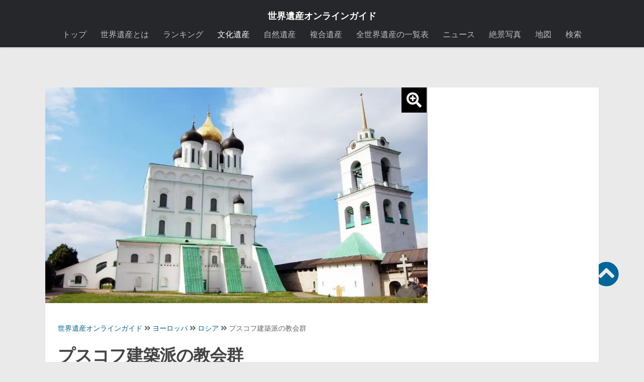

--- FILE ---
content_type: text/html; charset=UTF-8
request_url: https://worldheritagesite.xyz/pskov/
body_size: 20789
content:
<!DOCTYPE html><html
class=no-js lang=ja><head><meta
charset="UTF-8"><link
rel=icon href=https://worldheritagesite.xyz/wp-content/uploads/img/favi.jpg type=image/x-icon><link
rel="shortcut icon" href=https://worldheritagesite.xyz/wp-content/uploads/img/favi.jpg type=image/x-icon><link
rel=dns-prefetch href=//lh3.googleusercontent.com><link
rel=dns-prefetch href=//adservice.google.co.jp><link
rel=dns-prefetch href=//adservice.google.com><link
rel=dns-prefetch href=//pagead2.googlesyndication.com><link
rel=dns-prefetch href=//googleads.g.doubleclick.net><link
rel=dns-prefetch href=//tpc.googlesyndication.com><link
rel=dns-prefetch href=//www.gstatic.com><link
rel=dns-prefetch href=//twitter.com><meta
name="viewport" content="width=device-width, initial-scale=1.0"><title>プスコフ建築派の教会群 | ロシア | 世界遺産オンラインガイド</title><meta
name='robots' content='index, follow, max-image-preview:large, max-snippet:-1, max-video-preview:-1'> <script>document.documentElement.className=document.documentElement.className.replace("no-js","js");</script> <title>プスコフ建築派の教会群 | ロシア | 世界遺産オンラインガイド</title><link
rel=canonical href=https://worldheritagesite.xyz/pskov/ ><meta
property="og:locale" content="ja_JP"><meta
property="og:type" content="article"><meta
property="og:title" content="プスコフ建築派の教会群 | ロシア | 世界遺産オンラインガイド"><meta
property="og:description" content="プスコフ建築派の教会群 2019年アゼルバイジャンの首都バクーで開催された第43回世界遺産委員会において、ロシアの「 プスコフ建築派の教会群 」が世界文化遺産として登録されました。 「プスコフ建築派の教会群」は、ロシアの歴史ある都市プスコフに点在する12世紀～15世紀に建造されたプスコフ建築派の教会などで構成されています。"><meta
property="og:url" content="https://worldheritagesite.xyz/pskov/"><meta
property="og:site_name" content="世界遺産オンラインガイド"><meta
property="article:publisher" content="https://www.facebook.com/worldheritagesitesonlineguide"><meta
property="article:published_time" content="2019-07-11T06:46:00+00:00"><meta
property="article:modified_time" content="2019-07-13T09:21:06+00:00"><meta
property="og:image" content="https://worldheritagesite.xyz/wp-content/uploads/2019/07/プスコフ建築派の教会群-1.jpg"><meta
property="og:image:width" content="1920"><meta
property="og:image:height" content="1276"><meta
property="og:image:type" content="image/jpeg"><meta
name="author" content="世界遺産オンラインガイド"><meta
name="twitter:card" content="summary_large_image"><meta
name="twitter:creator" content="@WorldHeritage00"><meta
name="twitter:site" content="@WorldHeritage00"><meta
name="twitter:label1" content="執筆者"><meta
name="twitter:data1" content="世界遺産オンラインガイド"> <script type=application/ld+json class=yoast-schema-graph>{"@context":"https://schema.org","@graph":[{"@type":"WebPage","@id":"https://worldheritagesite.xyz/pskov/","url":"https://worldheritagesite.xyz/pskov/","name":"プスコフ建築派の教会群 | ロシア | 世界遺産オンラインガイド","isPartOf":{"@id":"https://worldheritagesite.xyz/#website"},"primaryImageOfPage":{"@id":"https://worldheritagesite.xyz/pskov/#primaryimage"},"image":{"@id":"https://worldheritagesite.xyz/pskov/#primaryimage"},"thumbnailUrl":"https://worldheritagesite.xyz/wp-content/uploads/2019/07/プスコフ建築派の教会群-1.jpg","datePublished":"2019-07-11T06:46:00+00:00","dateModified":"2019-07-13T09:21:06+00:00","author":{"@id":"https://worldheritagesite.xyz/#/schema/person/84ffc49d51b0888abf5d770330fd9d89"},"breadcrumb":{"@id":"https://worldheritagesite.xyz/pskov/#breadcrumb"},"inLanguage":"ja","potentialAction":[{"@type":"ReadAction","target":["https://worldheritagesite.xyz/pskov/"]}]},{"@type":"ImageObject","inLanguage":"ja","@id":"https://worldheritagesite.xyz/pskov/#primaryimage","url":"https://worldheritagesite.xyz/wp-content/uploads/2019/07/プスコフ建築派の教会群-1.jpg","contentUrl":"https://worldheritagesite.xyz/wp-content/uploads/2019/07/プスコフ建築派の教会群-1.jpg","width":1920,"height":1276},{"@type":"BreadcrumbList","@id":"https://worldheritagesite.xyz/pskov/#breadcrumb","itemListElement":[{"@type":"ListItem","position":1,"name":"世界遺産オンラインガイド","item":"https://worldheritagesite.xyz/"},{"@type":"ListItem","position":2,"name":"ヨーロッパ","item":"https://worldheritagesite.xyz/europe/"},{"@type":"ListItem","position":3,"name":"ロシア","item":"https://worldheritagesite.xyz/europe/russia/"},{"@type":"ListItem","position":4,"name":"プスコフ建築派の教会群"}]},{"@type":"WebSite","@id":"https://worldheritagesite.xyz/#website","url":"https://worldheritagesite.xyz/","name":"世界遺産オンラインガイド","description":"","potentialAction":[{"@type":"SearchAction","target":{"@type":"EntryPoint","urlTemplate":"https://worldheritagesite.xyz/?s={search_term_string}"},"query-input":{"@type":"PropertyValueSpecification","valueRequired":true,"valueName":"search_term_string"}}],"inLanguage":"ja"},{"@type":"Person","@id":"https://worldheritagesite.xyz/#/schema/person/84ffc49d51b0888abf5d770330fd9d89","name":"世界遺産オンラインガイド","image":{"@type":"ImageObject","inLanguage":"ja","@id":"https://worldheritagesite.xyz/#/schema/person/image/","url":"https://secure.gravatar.com/avatar/27a9aa83b9b0e76220677729acdb015da005f078f5dca2b7204845e615956647?s=96&d=mm&r=g","contentUrl":"https://secure.gravatar.com/avatar/27a9aa83b9b0e76220677729acdb015da005f078f5dca2b7204845e615956647?s=96&d=mm&r=g","caption":"世界遺産オンラインガイド"}}]}</script> <link
rel=alternate title="oEmbed (JSON)" type=application/json+oembed href="https://worldheritagesite.xyz/wp-json/oembed/1.0/embed?url=https%3A%2F%2Fworldheritagesite.xyz%2Fpskov%2F"><link
rel=alternate title="oEmbed (XML)" type=text/xml+oembed href="https://worldheritagesite.xyz/wp-json/oembed/1.0/embed?url=https%3A%2F%2Fworldheritagesite.xyz%2Fpskov%2F&#038;format=xml"><style id=wp-img-auto-sizes-contain-inline-css>img:is([sizes=auto i],[sizes^="auto," i]){contain-intrinsic-size:3000px 1500px}</style><style id=wp-block-library-inline-css>/*<![CDATA[*/:root{--wp-block-synced-color:#7a00df;--wp-block-synced-color--rgb:122,0,223;--wp-bound-block-color:var(--wp-block-synced-color);--wp-editor-canvas-background:#ddd;--wp-admin-theme-color:#007cba;--wp-admin-theme-color--rgb:0,124,186;--wp-admin-theme-color-darker-10:#006ba1;--wp-admin-theme-color-darker-10--rgb:0,107,160.5;--wp-admin-theme-color-darker-20:#005a87;--wp-admin-theme-color-darker-20--rgb:0,90,135;--wp-admin-border-width-focus:2px}@media (min-resolution:192dpi){:root{--wp-admin-border-width-focus:1.5px}}.wp-element-button{cursor:pointer}:root .has-very-light-gray-background-color{background-color:#eee}:root .has-very-dark-gray-background-color{background-color:#313131}:root .has-very-light-gray-color{color:#eee}:root .has-very-dark-gray-color{color:#313131}:root .has-vivid-green-cyan-to-vivid-cyan-blue-gradient-background{background:linear-gradient(135deg,#00d084,#0693e3)}:root .has-purple-crush-gradient-background{background:linear-gradient(135deg,#34e2e4,#4721fb 50%,#ab1dfe)}:root .has-hazy-dawn-gradient-background{background:linear-gradient(135deg,#faaca8,#dad0ec)}:root .has-subdued-olive-gradient-background{background:linear-gradient(135deg,#fafae1,#67a671)}:root .has-atomic-cream-gradient-background{background:linear-gradient(135deg,#fdd79a,#004a59)}:root .has-nightshade-gradient-background{background:linear-gradient(135deg,#330968,#31cdcf)}:root .has-midnight-gradient-background{background:linear-gradient(135deg,#020381,#2874fc)}:root{--wp--preset--font-size--normal:16px;--wp--preset--font-size--huge:42px}.has-regular-font-size{font-size:1em}.has-larger-font-size{font-size:2.625em}.has-normal-font-size{font-size:var(--wp--preset--font-size--normal)}.has-huge-font-size{font-size:var(--wp--preset--font-size--huge)}.has-text-align-center{text-align:center}.has-text-align-left{text-align:left}.has-text-align-right{text-align:right}.has-fit-text{white-space:nowrap!important}#end-resizable-editor-section{display:none}.aligncenter{clear:both}.items-justified-left{justify-content:flex-start}.items-justified-center{justify-content:center}.items-justified-right{justify-content:flex-end}.items-justified-space-between{justify-content:space-between}.screen-reader-text{border:0;clip-path:inset(50%);height:1px;margin:-1px;overflow:hidden;padding:0;position:absolute;width:1px;word-wrap:normal!important}.screen-reader-text:focus{background-color:#ddd;clip-path:none;color:#444;display:block;font-size:1em;height:auto;left:5px;line-height:normal;padding:15px 23px 14px;text-decoration:none;top:5px;width:auto;z-index:100000}html :where(.has-border-color){border-style:solid}html :where([style*=border-top-color]){border-top-style:solid}html :where([style*=border-right-color]){border-right-style:solid}html :where([style*=border-bottom-color]){border-bottom-style:solid}html :where([style*=border-left-color]){border-left-style:solid}html :where([style*=border-width]){border-style:solid}html :where([style*=border-top-width]){border-top-style:solid}html :where([style*=border-right-width]){border-right-style:solid}html :where([style*=border-bottom-width]){border-bottom-style:solid}html :where([style*=border-left-width]){border-left-style:solid}html :where(img[class*=wp-image-]){height:auto;max-width:100%}:where(figure){margin:0 0 1em}html :where(.is-position-sticky){--wp-admin--admin-bar--position-offset:var(--wp-admin--admin-bar--height,0px)}@media screen and (max-width:600px){html:where(.is-position-sticky){--wp-admin--admin-bar--position-offset:0px}}/*]]>*/</style><style id=wp-block-image-inline-css>/*<![CDATA[*/.wp-block-image>a,.wp-block-image>figure>a{display:inline-block}.wp-block-image img{box-sizing:border-box;height:auto;max-width:100%;vertical-align:bottom}@media not (prefers-reduced-motion){.wp-block-image img.hide{visibility:hidden}.wp-block-image img.show{animation:show-content-image .4s}}.wp-block-image[style*=border-radius] img,.wp-block-image[style*=border-radius]>a{border-radius:inherit}.wp-block-image.has-custom-border img{box-sizing:border-box}.wp-block-image.aligncenter{text-align:center}.wp-block-image.alignfull>a,.wp-block-image.alignwide>a{width:100%}.wp-block-image.alignfull img,.wp-block-image.alignwide img{height:auto;width:100%}.wp-block-image .aligncenter,.wp-block-image .alignleft,.wp-block-image .alignright,.wp-block-image.aligncenter,.wp-block-image.alignleft,.wp-block-image.alignright{display:table}.wp-block-image .aligncenter>figcaption,.wp-block-image .alignleft>figcaption,.wp-block-image .alignright>figcaption,.wp-block-image.aligncenter>figcaption,.wp-block-image.alignleft>figcaption,.wp-block-image.alignright>figcaption{caption-side:bottom;display:table-caption}.wp-block-image .alignleft{float:left;margin:.5em 1em .5em 0}.wp-block-image .alignright{float:right;margin:.5em 0 .5em 1em}.wp-block-image .aligncenter{margin-left:auto;margin-right:auto}.wp-block-image :where(figcaption){margin-bottom:1em;margin-top:.5em}.wp-block-image.is-style-circle-mask img{border-radius:9999px}@supports ((-webkit-mask-image:none) or (mask-image:none)) or (-webkit-mask-image:none){.wp-block-image.is-style-circle-mask img{border-radius:0;-webkit-mask-image:url('data:image/svg+xml;utf8,<svg viewBox="0 0 100 100" xmlns=http://www.w3.org/2000/svg><circle cx=50 cy=50 r=50 /></svg>');mask-image:url('data:image/svg+xml;utf8,<svg viewBox="0 0 100 100" xmlns=http://www.w3.org/2000/svg><circle cx=50 cy=50 r=50 /></svg>');mask-mode:alpha;-webkit-mask-position:center;mask-position:center;-webkit-mask-repeat:no-repeat;mask-repeat:no-repeat;-webkit-mask-size:contain;mask-size:contain}}:root :where(.wp-block-image.is-style-rounded img,.wp-block-image .is-style-rounded img){border-radius:9999px}.wp-block-image figure{margin:0}.wp-lightbox-container{display:flex;flex-direction:column;position:relative}.wp-lightbox-container img{cursor:zoom-in}.wp-lightbox-container img:hover+button{opacity:1}.wp-lightbox-container button{align-items:center;backdrop-filter:blur(16px) saturate(180%);background-color:#5a5a5a40;border:none;border-radius:4px;cursor:zoom-in;display:flex;height:20px;justify-content:center;opacity:0;padding:0;position:absolute;right:16px;text-align:center;top:16px;width:20px;z-index:100}@media not (prefers-reduced-motion){.wp-lightbox-container button{transition:opacity .2s ease}}.wp-lightbox-container button:focus-visible{outline:3px auto #5a5a5a40;outline:3px auto -webkit-focus-ring-color;outline-offset:3px}.wp-lightbox-container button:hover{cursor:pointer;opacity:1}.wp-lightbox-container button:focus{opacity:1}.wp-lightbox-container button:focus,.wp-lightbox-container button:hover,.wp-lightbox-container button:not(:hover):not(:active):not(.has-background){background-color:#5a5a5a40;border:none}.wp-lightbox-overlay{box-sizing:border-box;cursor:zoom-out;height:100vh;left:0;overflow:hidden;position:fixed;top:0;visibility:hidden;width:100%;z-index:100000}.wp-lightbox-overlay .close-button{align-items:center;cursor:pointer;display:flex;justify-content:center;min-height:40px;min-width:40px;padding:0;position:absolute;right:calc(env(safe-area-inset-right) + 16px);top:calc(env(safe-area-inset-top) + 16px);z-index:5000000}.wp-lightbox-overlay .close-button:focus,.wp-lightbox-overlay .close-button:hover,.wp-lightbox-overlay .close-button:not(:hover):not(:active):not(.has-background){background:none;border:none}.wp-lightbox-overlay .lightbox-image-container{height:var(--wp--lightbox-container-height);left:50%;overflow:hidden;position:absolute;top:50%;transform:translate(-50%,-50%);transform-origin:top left;width:var(--wp--lightbox-container-width);z-index:9999999999}.wp-lightbox-overlay .wp-block-image{align-items:center;box-sizing:border-box;display:flex;height:100%;justify-content:center;margin:0;position:relative;transform-origin:0 0;width:100%;z-index:3000000}.wp-lightbox-overlay .wp-block-image img{height:var(--wp--lightbox-image-height);min-height:var(--wp--lightbox-image-height);min-width:var(--wp--lightbox-image-width);width:var(--wp--lightbox-image-width)}.wp-lightbox-overlay .wp-block-image figcaption{display:none}.wp-lightbox-overlay button{background:none;border:none}.wp-lightbox-overlay .scrim{background-color:#fff;height:100%;opacity:.9;position:absolute;width:100%;z-index:2000000}.wp-lightbox-overlay.active{visibility:visible}@media not (prefers-reduced-motion){.wp-lightbox-overlay.active{animation:turn-on-visibility .25s both}.wp-lightbox-overlay.active img{animation:turn-on-visibility .35s both}.wp-lightbox-overlay.show-closing-animation:not(.active){animation:turn-off-visibility .35s both}.wp-lightbox-overlay.show-closing-animation:not(.active) img{animation:turn-off-visibility .25s both}.wp-lightbox-overlay.zoom.active{animation:none;opacity:1;visibility:visible}.wp-lightbox-overlay.zoom.active .lightbox-image-container{animation:lightbox-zoom-in .4s}.wp-lightbox-overlay.zoom.active .lightbox-image-container img{animation:none}.wp-lightbox-overlay.zoom.active .scrim{animation:turn-on-visibility .4s forwards}.wp-lightbox-overlay.zoom.show-closing-animation:not(.active){animation:none}.wp-lightbox-overlay.zoom.show-closing-animation:not(.active) .lightbox-image-container{animation:lightbox-zoom-out .4s}.wp-lightbox-overlay.zoom.show-closing-animation:not(.active) .lightbox-image-container img{animation:none}.wp-lightbox-overlay.zoom.show-closing-animation:not(.active) .scrim{animation:turn-off-visibility .4s forwards}}@keyframes show-content-image{0%{visibility:hidden}99%{visibility:hidden}to{visibility:visible}}@keyframes turn-on-visibility{0%{opacity:0}to{opacity:1}}@keyframes turn-off-visibility{0%{opacity:1;visibility:visible}99%{opacity:0;visibility:visible}to{opacity:0;visibility:hidden}}@keyframes lightbox-zoom-in{0%{transform:translate(calc((-100vw + var(--wp--lightbox-scrollbar-width))/2 + var(--wp--lightbox-initial-left-position)),calc(-50vh + var(--wp--lightbox-initial-top-position))) scale(var(--wp--lightbox-scale))}to{transform:translate(-50%,-50%) scale(1)}}@keyframes lightbox-zoom-out{0%{transform:translate(-50%,-50%) scale(1);visibility:visible}99%{visibility:visible}to{transform:translate(calc((-100vw + var(--wp--lightbox-scrollbar-width))/2 + var(--wp--lightbox-initial-left-position)),calc(-50vh + var(--wp--lightbox-initial-top-position))) scale(var(--wp--lightbox-scale));visibility:hidden}}/*]]>*/</style><style id=global-styles-inline-css>/*<![CDATA[*/:root{--wp--preset--aspect-ratio--square:1;--wp--preset--aspect-ratio--4-3:4/3;--wp--preset--aspect-ratio--3-4:3/4;--wp--preset--aspect-ratio--3-2:3/2;--wp--preset--aspect-ratio--2-3:2/3;--wp--preset--aspect-ratio--16-9:16/9;--wp--preset--aspect-ratio--9-16:9/16;--wp--preset--color--black:#000;--wp--preset--color--cyan-bluish-gray:#abb8c3;--wp--preset--color--white:#fff;--wp--preset--color--pale-pink:#f78da7;--wp--preset--color--vivid-red:#cf2e2e;--wp--preset--color--luminous-vivid-orange:#ff6900;--wp--preset--color--luminous-vivid-amber:#fcb900;--wp--preset--color--light-green-cyan:#7bdcb5;--wp--preset--color--vivid-green-cyan:#00d084;--wp--preset--color--pale-cyan-blue:#8ed1fc;--wp--preset--color--vivid-cyan-blue:#0693e3;--wp--preset--color--vivid-purple:#9b51e0;--wp--preset--gradient--vivid-cyan-blue-to-vivid-purple:linear-gradient(135deg,rgb(6,147,227) 0%,rgb(155,81,224) 100%);--wp--preset--gradient--light-green-cyan-to-vivid-green-cyan:linear-gradient(135deg,rgb(122,220,180) 0%,rgb(0,208,130) 100%);--wp--preset--gradient--luminous-vivid-amber-to-luminous-vivid-orange:linear-gradient(135deg,rgb(252,185,0) 0%,rgb(255,105,0) 100%);--wp--preset--gradient--luminous-vivid-orange-to-vivid-red:linear-gradient(135deg,rgb(255,105,0) 0%,rgb(207,46,46) 100%);--wp--preset--gradient--very-light-gray-to-cyan-bluish-gray:linear-gradient(135deg,rgb(238,238,238) 0%,rgb(169,184,195) 100%);--wp--preset--gradient--cool-to-warm-spectrum:linear-gradient(135deg,rgb(74,234,220) 0%,rgb(151,120,209) 20%,rgb(207,42,186) 40%,rgb(238,44,130) 60%,rgb(251,105,98) 80%,rgb(254,248,76) 100%);--wp--preset--gradient--blush-light-purple:linear-gradient(135deg,rgb(255,206,236) 0%,rgb(152,150,240) 100%);--wp--preset--gradient--blush-bordeaux:linear-gradient(135deg,rgb(254,205,165) 0%,rgb(254,45,45) 50%,rgb(107,0,62) 100%);--wp--preset--gradient--luminous-dusk:linear-gradient(135deg,rgb(255,203,112) 0%,rgb(199,81,192) 50%,rgb(65,88,208) 100%);--wp--preset--gradient--pale-ocean:linear-gradient(135deg,rgb(255,245,203) 0%,rgb(182,227,212) 50%,rgb(51,167,181) 100%);--wp--preset--gradient--electric-grass:linear-gradient(135deg,rgb(202,248,128) 0%,rgb(113,206,126) 100%);--wp--preset--gradient--midnight:linear-gradient(135deg,rgb(2,3,129) 0%,rgb(40,116,252) 100%);--wp--preset--font-size--small:13px;--wp--preset--font-size--medium:20px;--wp--preset--font-size--large:36px;--wp--preset--font-size--x-large:42px;--wp--preset--spacing--20:0.44rem;--wp--preset--spacing--30:0.67rem;--wp--preset--spacing--40:1rem;--wp--preset--spacing--50:1.5rem;--wp--preset--spacing--60:2.25rem;--wp--preset--spacing--70:3.38rem;--wp--preset--spacing--80:5.06rem;--wp--preset--shadow--natural:6px 6px 9px rgba(0, 0, 0, 0.2);--wp--preset--shadow--deep:12px 12px 50px rgba(0, 0, 0, 0.4);--wp--preset--shadow--sharp:6px 6px 0px rgba(0, 0, 0, 0.2);--wp--preset--shadow--outlined:6px 6px 0px -3px rgb(255, 255, 255), 6px 6px rgb(0, 0, 0);--wp--preset--shadow--crisp:6px 6px 0px rgb(0, 0, 0)}:where(.is-layout-flex){gap:0.5em}:where(.is-layout-grid){gap:0.5em}body .is-layout-flex{display:flex}.is-layout-flex{flex-wrap:wrap;align-items:center}.is-layout-flex>:is(*,div){margin:0}body .is-layout-grid{display:grid}.is-layout-grid>:is(*,div){margin:0}:where(.wp-block-columns.is-layout-flex){gap:2em}:where(.wp-block-columns.is-layout-grid){gap:2em}:where(.wp-block-post-template.is-layout-flex){gap:1.25em}:where(.wp-block-post-template.is-layout-grid){gap:1.25em}.has-black-color{color:var(--wp--preset--color--black) !important}.has-cyan-bluish-gray-color{color:var(--wp--preset--color--cyan-bluish-gray) !important}.has-white-color{color:var(--wp--preset--color--white) !important}.has-pale-pink-color{color:var(--wp--preset--color--pale-pink) !important}.has-vivid-red-color{color:var(--wp--preset--color--vivid-red) !important}.has-luminous-vivid-orange-color{color:var(--wp--preset--color--luminous-vivid-orange) !important}.has-luminous-vivid-amber-color{color:var(--wp--preset--color--luminous-vivid-amber) !important}.has-light-green-cyan-color{color:var(--wp--preset--color--light-green-cyan) !important}.has-vivid-green-cyan-color{color:var(--wp--preset--color--vivid-green-cyan) !important}.has-pale-cyan-blue-color{color:var(--wp--preset--color--pale-cyan-blue) !important}.has-vivid-cyan-blue-color{color:var(--wp--preset--color--vivid-cyan-blue) !important}.has-vivid-purple-color{color:var(--wp--preset--color--vivid-purple) !important}.has-black-background-color{background-color:var(--wp--preset--color--black) !important}.has-cyan-bluish-gray-background-color{background-color:var(--wp--preset--color--cyan-bluish-gray) !important}.has-white-background-color{background-color:var(--wp--preset--color--white) !important}.has-pale-pink-background-color{background-color:var(--wp--preset--color--pale-pink) !important}.has-vivid-red-background-color{background-color:var(--wp--preset--color--vivid-red) !important}.has-luminous-vivid-orange-background-color{background-color:var(--wp--preset--color--luminous-vivid-orange) !important}.has-luminous-vivid-amber-background-color{background-color:var(--wp--preset--color--luminous-vivid-amber) !important}.has-light-green-cyan-background-color{background-color:var(--wp--preset--color--light-green-cyan) !important}.has-vivid-green-cyan-background-color{background-color:var(--wp--preset--color--vivid-green-cyan) !important}.has-pale-cyan-blue-background-color{background-color:var(--wp--preset--color--pale-cyan-blue) !important}.has-vivid-cyan-blue-background-color{background-color:var(--wp--preset--color--vivid-cyan-blue) !important}.has-vivid-purple-background-color{background-color:var(--wp--preset--color--vivid-purple) !important}.has-black-border-color{border-color:var(--wp--preset--color--black) !important}.has-cyan-bluish-gray-border-color{border-color:var(--wp--preset--color--cyan-bluish-gray) !important}.has-white-border-color{border-color:var(--wp--preset--color--white) !important}.has-pale-pink-border-color{border-color:var(--wp--preset--color--pale-pink) !important}.has-vivid-red-border-color{border-color:var(--wp--preset--color--vivid-red) !important}.has-luminous-vivid-orange-border-color{border-color:var(--wp--preset--color--luminous-vivid-orange) !important}.has-luminous-vivid-amber-border-color{border-color:var(--wp--preset--color--luminous-vivid-amber) !important}.has-light-green-cyan-border-color{border-color:var(--wp--preset--color--light-green-cyan) !important}.has-vivid-green-cyan-border-color{border-color:var(--wp--preset--color--vivid-green-cyan) !important}.has-pale-cyan-blue-border-color{border-color:var(--wp--preset--color--pale-cyan-blue) !important}.has-vivid-cyan-blue-border-color{border-color:var(--wp--preset--color--vivid-cyan-blue) !important}.has-vivid-purple-border-color{border-color:var(--wp--preset--color--vivid-purple) !important}.has-vivid-cyan-blue-to-vivid-purple-gradient-background{background:var(--wp--preset--gradient--vivid-cyan-blue-to-vivid-purple) !important}.has-light-green-cyan-to-vivid-green-cyan-gradient-background{background:var(--wp--preset--gradient--light-green-cyan-to-vivid-green-cyan) !important}.has-luminous-vivid-amber-to-luminous-vivid-orange-gradient-background{background:var(--wp--preset--gradient--luminous-vivid-amber-to-luminous-vivid-orange) !important}.has-luminous-vivid-orange-to-vivid-red-gradient-background{background:var(--wp--preset--gradient--luminous-vivid-orange-to-vivid-red) !important}.has-very-light-gray-to-cyan-bluish-gray-gradient-background{background:var(--wp--preset--gradient--very-light-gray-to-cyan-bluish-gray) !important}.has-cool-to-warm-spectrum-gradient-background{background:var(--wp--preset--gradient--cool-to-warm-spectrum) !important}.has-blush-light-purple-gradient-background{background:var(--wp--preset--gradient--blush-light-purple) !important}.has-blush-bordeaux-gradient-background{background:var(--wp--preset--gradient--blush-bordeaux) !important}.has-luminous-dusk-gradient-background{background:var(--wp--preset--gradient--luminous-dusk) !important}.has-pale-ocean-gradient-background{background:var(--wp--preset--gradient--pale-ocean) !important}.has-electric-grass-gradient-background{background:var(--wp--preset--gradient--electric-grass) !important}.has-midnight-gradient-background{background:var(--wp--preset--gradient--midnight) !important}.has-small-font-size{font-size:var(--wp--preset--font-size--small) !important}.has-medium-font-size{font-size:var(--wp--preset--font-size--medium) !important}.has-large-font-size{font-size:var(--wp--preset--font-size--large) !important}.has-x-large-font-size{font-size:var(--wp--preset--font-size--x-large) !important}/*]]>*/</style><style id=classic-theme-styles-inline-css>.wp-block-button__link{color:#fff;background-color:#32373c;border-radius:9999px;box-shadow:none;text-decoration:none;padding:calc(.667em + 2px) calc(1.333em + 2px);font-size:1.125em}.wp-block-file__button{background:#32373c;color:#fff;text-decoration:none}</style><link
rel=stylesheet id=parent-style-css href=https://worldheritagesite.xyz/wp-content/themes/hueman/style.css media=all><link
rel=stylesheet id=hueman-main-style-css href=https://worldheritagesite.xyz/wp-content/themes/hueman/assets/front/css/main.css media=all><style id=hueman-main-style-inline-css>body{font-family:Arial,sans-serif;font-size:1.00rem}@media only screen and (min-width: 720px){.nav>li{font-size:1.00rem}}.container-inner{max-width:1100px}.sidebar .widget{padding-left:20px;padding-right:20px;padding-top:20px}::selection{background-color:#069}::-moz-selection{background-color:#069}a, a>span.hu-external::after, .themeform label .required, #flexslider-featured .flex-direction-nav .flex-next:hover, #flexslider-featured .flex-direction-nav .flex-prev:hover, .post-hover:hover .post-title a, .post-title a:hover, .sidebar.s1 .post-nav li a:hover i, .content .post-nav li a:hover i, .post-related a:hover, .sidebar.s1 .widget_rss ul li a, #footer .widget_rss ul li a, .sidebar.s1 .widget_calendar a, #footer .widget_calendar a, .sidebar.s1 .alx-tab .tab-item-category a, .sidebar.s1 .alx-posts .post-item-category a, .sidebar.s1 .alx-tab li:hover .tab-item-title a, .sidebar.s1 .alx-tab li:hover .tab-item-comment a, .sidebar.s1 .alx-posts li:hover .post-item-title a, #footer .alx-tab .tab-item-category a, #footer .alx-posts .post-item-category a, #footer .alx-tab li:hover .tab-item-title a, #footer .alx-tab li:hover .tab-item-comment a, #footer .alx-posts li:hover .post-item-title a, .comment-tabs li.active a, .comment-awaiting-moderation, .child-menu a:hover, .child-menu .current_page_item > a, .wp-pagenavi a{color:#069}input[type="submit"], .themeform button[type="submit"], .sidebar.s1 .sidebar-top, .sidebar.s1 .sidebar-toggle, #flexslider-featured .flex-control-nav li a.flex-active, .post-tags a:hover, .sidebar.s1 .widget_calendar caption, #footer .widget_calendar caption, .author-bio .bio-avatar:after, .commentlist li.bypostauthor > .comment-body:after, .commentlist li.comment-author-admin>.comment-body:after{background-color:#069}.post-format .format-container{border-color:#069}.sidebar.s1 .alx-tabs-nav li.active a, #footer .alx-tabs-nav li.active a, .comment-tabs li.active a, .wp-pagenavi a:hover, .wp-pagenavi a:active, .wp-pagenavi span.current{border-bottom-color:#006699!important}.sidebar.s2 .post-nav li a:hover i, .sidebar.s2 .widget_rss ul li a, .sidebar.s2 .widget_calendar a, .sidebar.s2 .alx-tab .tab-item-category a, .sidebar.s2 .alx-posts .post-item-category a, .sidebar.s2 .alx-tab li:hover .tab-item-title a, .sidebar.s2 .alx-tab li:hover .tab-item-comment a, .sidebar.s2 .alx-posts li:hover .post-item-title a{color:#069}.sidebar.s2 .sidebar-top, .sidebar.s2 .sidebar-toggle, .post-comments, .jp-play-bar, .jp-volume-bar-value, .sidebar.s2 .widget_calendar caption{background-color:#069}.sidebar.s2 .alx-tabs-nav li.active a{border-bottom-color:#069}.post-comments::before{border-right-color:#069}.search-expand,#nav-topbar.nav-container{background-color:#26272b}@media only screen and (min-width: 720px){#nav-topbar .nav ul{background-color:#26272b}}.is-scrolled #header .nav-container.desktop-sticky, .is-scrolled #header .search-expand{background-color:#26272b;background-color:rgba(38,39,43,0.90)}.is-scrolled .topbar-transparent #nav-topbar.desktop-sticky .nav ul{background-color:#26272b;background-color:rgba(38,39,43,0.95)}#header{background-color:#33363b}@media only screen and (min-width: 720px){#nav-header .nav ul{background-color:#33363b}}.is-scrolled #header #nav-mobile{background-color:#454e5c;background-color:rgba(69,78,92,0.90)}#nav-header.nav-container, #main-header-search .search-expand{background-color: }@media only screen and (min-width: 720px){#nav-header .nav ul{background-color: }}.sidebar.expanding, .sidebar.collapsing, .sidebar .sidebar-content, .sidebar .sidebar-toggle,.container-inner>.main::before,.container-inner>.main::after{background-color:#fff}@media only screen and (min-width: 480px) and (max-width: 1200px){.s2.expanded{background-color:#fff}}@media only screen and (min-width: 480px) and (max-width: 960px){.s1.expanded{background-color:#fff}}body{background-color:#eaeaea}</style><link
rel=stylesheet id=theme-stylesheet-css href=https://worldheritagesite.xyz/wp-content/themes/isan/style.css media=all><link
rel=stylesheet id=hueman-font-awesome-css href=https://worldheritagesite.xyz/wp-content/themes/hueman/assets/front/css/dev-font-awesome.css media=all><link
rel=stylesheet id=rvm_general_css-css href=https://worldheritagesite.xyz/wp-content/plugins/responsive-vector-maps/css/rvm_general.css media=all><link
rel=stylesheet id=wp-block-heading-css href=https://worldheritagesite.xyz/wp-includes/blocks/heading/style.min.css media=all><link
rel=stylesheet id=wp-block-paragraph-css href=https://worldheritagesite.xyz/wp-includes/blocks/paragraph/style.min.css media=all> <script src=https://worldheritagesite.xyz/wp-content/cache/minify/3e13d.js></script> <link
rel=https://api.w.org/ href=https://worldheritagesite.xyz/wp-json/ ><link
rel=alternate title=JSON type=application/json href=https://worldheritagesite.xyz/wp-json/wp/v2/posts/36798><meta
name="ICBM" content="57.8173981, 28.3343678"><meta
name="dcterms.title" content="世界遺産オンラインガイド - プスコフ建築派の教会群"><meta
name="geo.position" content="57.8173981;28.3343678"><link
rel=preload as=font type=font/woff2 href="https://worldheritagesite.xyz/wp-content/themes/hueman/assets/front/webfonts/fa-brands-400.woff2?v=5.15.2" crossorigin=anonymous><link
rel=preload as=font type=font/woff2 href="https://worldheritagesite.xyz/wp-content/themes/hueman/assets/front/webfonts/fa-regular-400.woff2?v=5.15.2" crossorigin=anonymous><link
rel=preload as=font type=font/woff2 href="https://worldheritagesite.xyz/wp-content/themes/hueman/assets/front/webfonts/fa-solid-900.woff2?v=5.15.2" crossorigin=anonymous>
<!--[if lt IE 9]> <script src=https://worldheritagesite.xyz/wp-content/themes/hueman/assets/front/js/ie/html5shiv-printshiv.min.js></script> <script src=https://worldheritagesite.xyz/wp-content/themes/hueman/assets/front/js/ie/selectivizr.js></script> <![endif]-->
 <script async src="https://pagead2.googlesyndication.com/pagead/js/adsbygoogle.js?client=ca-pub-1383130911500279" crossorigin=anonymous></script>  <script async src="https://www.googletagmanager.com/gtag/js?id=G-ZHQ8K3DTPN"></script> <script>window.dataLayer=window.dataLayer||[];function gtag(){dataLayer.push(arguments);}
gtag('js',new Date());gtag('config','G-ZHQ8K3DTPN');</script> <script async src="https://fundingchoicesmessages.google.com/i/pub-1383130911500279?ers=1" nonce=5JPEs-cFyEuzWQuMh8imvw></script><script nonce=5JPEs-cFyEuzWQuMh8imvw>(function(){function signalGooglefcPresent(){if(!window.frames['googlefcPresent']){if(document.body){const iframe=document.createElement('iframe');iframe.style='width: 0; height: 0; border: none; z-index: -1000; left: -1000px; top: -1000px;';iframe.style.display='none';iframe.name='googlefcPresent';document.body.appendChild(iframe);}else{setTimeout(signalGooglefcPresent,0);}}}signalGooglefcPresent();})();</script> </head><body
class="wp-singular post-template-default single single-post postid-36798 single-format-standard wp-embed-responsive wp-theme-hueman wp-child-theme-isan col-2cl full-width topbar-enabled mobile-sidebar-hide header-desktop-sticky header-mobile-sticky hueman-3-7-25-with-child-theme chrome"><div
id=wrapper><header
id=header><nav
class="nav-container group" id=nav-topbar><div
class=sites_title><h1><a
href=https://worldheritagesite.xyz/ >世界遺産オンラインガイド</a></h1></div><div
class="nav-wrap container"><ul
id=menu-menu-1 class="nav container-inner group"><li
id=menu-item-34920 class="menu-item menu-item-type-custom menu-item-object-custom menu-item-home menu-item-34920"><a
href=https://worldheritagesite.xyz/ >トップ</a></li>
<li
id=menu-item-32230 class="menu-item menu-item-type-post_type menu-item-object-page menu-item-32230"><a
href=https://worldheritagesite.xyz/info/ >世界遺産とは</a></li>
<li
id=menu-item-759 class="menu-item menu-item-type-post_type menu-item-object-page menu-item-759"><a
href=https://worldheritagesite.xyz/ranking/ >ランキング</a></li>
<li
id=menu-item-13 class="menu-item menu-item-type-taxonomy menu-item-object-category current-post-ancestor current-menu-parent current-post-parent menu-item-13"><a
href=https://worldheritagesite.xyz/cultural/ title=世界文化遺産>文化遺産</a></li>
<li
id=menu-item-14 class="menu-item menu-item-type-taxonomy menu-item-object-category menu-item-14"><a
href=https://worldheritagesite.xyz/natural/ title=世界自然遺産>自然遺産</a></li>
<li
id=menu-item-15 class="menu-item menu-item-type-taxonomy menu-item-object-category menu-item-15"><a
href=https://worldheritagesite.xyz/multiple/ title=世界複合遺産>複合遺産</a></li>
<li
id=menu-item-41811 class="menu-item menu-item-type-post_type menu-item-object-page menu-item-41811"><a
href=https://worldheritagesite.xyz/all/ >全世界遺産の一覧表</a></li>
<li
id=menu-item-42698 class="menu-item menu-item-type-post_type_archive menu-item-object-news menu-item-42698"><a
href=https://worldheritagesite.xyz/news/ >ニュース</a></li>
<li
id=menu-item-36183 class="menu-item menu-item-type-post_type menu-item-object-page menu-item-36183"><a
href=https://worldheritagesite.xyz/media/ >絶景写真</a></li>
<li
id=menu-item-35536 class="menu-item menu-item-type-post_type menu-item-object-page menu-item-35536"><a
href=https://worldheritagesite.xyz/map/ >地図</a></li>
<li
id=menu-item-43363 class="menu-item menu-item-type-post_type menu-item-object-page menu-item-43363"><a
href=https://worldheritagesite.xyz/search/ >検索</a></li></ul></div><div
class=container><div
class=container-inner></div></div></nav><div
class="container group" style=margin-bottom:100px;><div
class=container-inner><div
class="group pad"></div></div></div></header><div
class=container id=page><div
class=container-inner><div
class=main><div
class="main-inner group"><section
class=content><div
style="text-align:center;margin-bottom:10px; font-size:12px; color:#999; position:relative;">
<a
href=/media/36800>
<i
class="fas fa-search-plus" style="position:absolute; right:2px; top:0; font-size:30px; background:#000; color:#fff; padding:10px;"></i>
<img
width=780 height=440 src=https://worldheritagesite.xyz/wp-content/uploads/2019/07/プスコフ建築派の教会群-1-780x440.jpg class="attachment-thumb-780 size-thumb-780 wp-post-image" alt decoding=async fetchpriority=high title="プスコフ建築派の教会群 (1)">
</a></div><div
class="pad group"><div
id=breadcrumb style="font-size:14px; margin-bottom:20px;"><p
id=breadcrumbs><span><span><a
href=https://worldheritagesite.xyz/ >世界遺産オンラインガイド</a></span> <i
class="fa fa-angle-double-right"></i> <span><a
href=https://worldheritagesite.xyz/europe/ >ヨーロッパ</a></span> <i
class="fa fa-angle-double-right"></i> <span><a
href=https://worldheritagesite.xyz/europe/russia/ >ロシア</a></span> <i
class="fa fa-angle-double-right"></i> <span
class=breadcrumb_last aria-current=page>プスコフ建築派の教会群</span></span></p></div><h1 class="post-title" style="margin-bottom:30px;">プスコフ建築派の教会群</h1><div
class=post-tags2>
<span>
<a
href=https://worldheritagesite.xyz/europe/ >#ヨーロッパ</a> <a
href=https://worldheritagesite.xyz/europe/russia/ >#ロシア</a> <a
href=https://worldheritagesite.xyz/cultural/ >#世界文化遺産</a><a
href=https://worldheritagesite.xyz/tag/2019/ >#2019年登録の世界遺産</a> <a
href=https://worldheritagesite.xyz/tag/monastery/ >#修道院</a> <a
href=https://worldheritagesite.xyz/tag/church/ >#教会</a>	</span></div><div
class=double-rect><div> <script async src="https://pagead2.googlesyndication.com/pagead/js/adsbygoogle.js?client=ca-pub-1383130911500279"
     crossorigin=anonymous></script> 
<ins
class=adsbygoogle
    style=display:block
data-ad-client=ca-pub-1383130911500279
data-ad-slot=9274964540
    data-ad-format=auto
    data-full-width-responsive=true></ins> <script>(adsbygoogle=window.adsbygoogle||[]).push({});</script> </div><div> <script async src="https://pagead2.googlesyndication.com/pagead/js/adsbygoogle.js?client=ca-pub-1383130911500279"
     crossorigin=anonymous></script> 
<ins
class=adsbygoogle
    style=display:block
data-ad-client=ca-pub-1383130911500279
data-ad-slot=9274964540
    data-ad-format=auto
    data-full-width-responsive=true></ins> <script>(adsbygoogle=window.adsbygoogle||[]).push({});</script> </div></div><div
id=toc-placeholder></div><div
class=entry style="background:#F8F8FF; margin-top:30px;"><div
class=toc-item id=basic-info style="font-weight:bold; text-align:center; padding:20px 0;">基本情報</div><table><tbody><tr
style=background:#F8F8FF;><th>名称</th><td>
プスコフ建築派の教会群</td></tr><tr
style=background:#F8F8FF;><th>国</th><td
style="border-top: 1px solid #f1f1f1; text-decoration:none !important;">
<a
href=https://worldheritagesite.xyz/europe/russia/ >ロシア<br></a></td></tr><tr
style=background:#F8F8FF;><th>登録区分</th><td>
<a
href=https://worldheritagesite.xyz/cultural/ >世界文化遺産</a></td></tr><tr
style=background:#F8F8FF;><th>登録年</th><td><p><a
href=https://worldheritagesite.xyz/tag/2019/ >2019年</a></p></td></tr></tbody></table></div><article
class="post-36798 post type-post status-publish format-standard has-post-thumbnail hentry category-europe category-russia category-cultural tag-2243 tag-monastery tag-church words-329 words-545"><div
class="post-inner group"><div
class=clear></div><div
class=entry><div
class=entry-inner><h2 class="wp-block-heading">プスコフ建築派の教会群</h2><p> 2019年<a
href=https://worldheritagesite.xyz/europe/azerbaijan/ >アゼルバイジャン</a>の首都<a
href=https://worldheritagesite.xyz/baku/ >バクー</a>で開催された第43回世界遺産委員会において、ロシアの「 プスコフ建築派の教会群 」が世界文化遺産として登録されました。</p><p>「プスコフ建築派の教会群」は、ロシアの歴史ある都市プスコフに点在する12世紀～15世紀に建造されたプスコフ建築派の教会などで構成されています。</p><figure
class=wp-block-image><img
decoding=async width=720 height=478 src=https://worldheritagesite.xyz/wp-content/uploads/2019/07/プスコフ建築派の教会群-2-720x478.jpg  class=wp-image-36801 alt=【世界遺産】プスコフ建築派の教会群 srcset="https://worldheritagesite.xyz/wp-content/uploads/2019/07/プスコフ建築派の教会群-2-720x478.jpg 720w, https://worldheritagesite.xyz/wp-content/uploads/2019/07/プスコフ建築派の教会群-2-1536x1020.jpg 1536w, https://worldheritagesite.xyz/wp-content/uploads/2019/07/プスコフ建築派の教会群-2-300x199.jpg 300w, https://worldheritagesite.xyz/wp-content/uploads/2019/07/プスコフ建築派の教会群-2-40x27.jpg 40w, https://worldheritagesite.xyz/wp-content/uploads/2019/07/プスコフ建築派の教会群-2.jpg 1920w" sizes="(max-width: 720px) 100vw, 720px"></figure><figure
class=wp-block-image><img
decoding=async width=720 height=540 src=https://worldheritagesite.xyz/wp-content/uploads/2019/07/プスコフ建築派の教会群-3-720x540.jpg  class=wp-image-36802 alt=【世界遺産】プスコフ建築派の教会群 srcset="https://worldheritagesite.xyz/wp-content/uploads/2019/07/プスコフ建築派の教会群-3-720x540.jpg 720w, https://worldheritagesite.xyz/wp-content/uploads/2019/07/プスコフ建築派の教会群-3-1536x1152.jpg 1536w, https://worldheritagesite.xyz/wp-content/uploads/2019/07/プスコフ建築派の教会群-3-300x225.jpg 300w, https://worldheritagesite.xyz/wp-content/uploads/2019/07/プスコフ建築派の教会群-3.jpg 1920w" sizes="(max-width: 720px) 100vw, 720px"></figure></div></div></div></article> <script async src="https://pagead2.googlesyndication.com/pagead/js/adsbygoogle.js?client=ca-pub-1383130911500279"
     crossorigin=anonymous></script> <ins
class=adsbygoogle
style=display:block
data-ad-format=autorelaxed
data-ad-client=ca-pub-1383130911500279
data-ad-slot=7077960422></ins> <script>(adsbygoogle=window.adsbygoogle||[]).push({});</script> <div
class=entry><h3 class="no-indent-start">この世界遺産のデータ・地図（場所）</h3><table><tbody><tr><th>名称</th><td>プスコフ建築派の教会群</td></tr><tr><th>国</th><td>
<a
href=https://worldheritagesite.xyz/europe/russia/ >ロシア<br></a></td></tr><tr><th>登録区分</th><td>
<a
href=https://worldheritagesite.xyz/cultural/ >世界文化遺産</a></td></tr><tr><th>登録年</th><td><p><a
href=https://worldheritagesite.xyz/tag/2019/ >2019年</a></p></td></tr></tbody></table><div
style=margin-top:-20px;><div
class=gm-map style="position: relative;height: 400px; width: 100%;"><iframe
name=gm-map-1 allowfullscreen src="https://worldheritagesite.xyz/?geo_mashup_content=render-map&amp;map_data_key=144bc536ffb84496731b537b52943e0b&amp;map_content=single&amp;zoom=13&amp;name=gm-map-1&amp;object_id=36798" style="position: absolute; top: 0; left: 0; width: 100%; height: 100%; border: none; overflow: hidden;"></iframe></div><div
style="text-align:right; margin-bottom:20px;"></div></div></div><h4 class="heading" style="margin-top:20px;"><i
class="fas fa-tags" style=font-size:90%;></i> キーワード</h4><div
class=post-tags2>
<span>
<a
href=https://worldheritagesite.xyz/europe/ >#ヨーロッパ</a> <a
href=https://worldheritagesite.xyz/europe/russia/ >#ロシア</a> <a
href=https://worldheritagesite.xyz/cultural/ >#世界文化遺産</a><a
href=https://worldheritagesite.xyz/tag/2019/ >#2019年登録の世界遺産</a> <a
href=https://worldheritagesite.xyz/tag/monastery/ >#修道院</a> <a
href=https://worldheritagesite.xyz/tag/church/ >#教会</a><br><a
href=https://worldheritagesite.xyz/words/%e4%b8%96%e7%95%8c%e6%96%87%e5%8c%96%e9%81%ba%e7%94%a3%e3%80%80%e3%83%a8%e3%83%bc%e3%83%ad%e3%83%83%e3%83%91/ >#ヨーロッパの世界文化遺産</a> <a
href=https://worldheritagesite.xyz/words/%e4%b8%96%e7%95%8c%e6%96%87%e5%8c%96%e9%81%ba%e7%94%a3%e3%80%80%e3%83%ad%e3%82%b7%e3%82%a2/ >#ロシアの世界文化遺産</a>	</span></div><div
class=copy_btn data-clipboard-text=プスコフ建築派の教会群　https://worldheritagesite.xyz/pskov/  title=タイトルとURLをコピーする>タイトルとURLをコピーする</div><p>&nbsp;</p><h3 class="heading"><i
class="fa fa-plane"></i>あわせて行きたい世界遺産</h3><div
class='yarpp yarpp-related yarpp-related-website yarpp-template-yarpp-template-thumbnail'><div
class=related>
<a
href=https://worldheritagesite.xyz/kizhi-pogost/ rel=bookmark title=キジー・ポゴスト（キジ島の木造教会建築）><ul>
<span>ロシア</span>
<img
width=180 height=110 src=https://worldheritagesite.xyz/wp-content/uploads/2015/01/キジー・ポゴスト（キジ島の木造教会建築）-180x110.jpg class="attachment-thumb-180 size-thumb-180 wp-post-image" alt decoding=async loading=lazy title=キジー・ポゴスト（キジ島の木造教会建築）><p>
キジー・ポゴスト（キジ島の木造教会建築）</p></ul>
</a></div><div
class=related>
<a
href=https://worldheritagesite.xyz/novgorod/ rel=bookmark title=ノヴゴロドと周辺の文化財><ul>
<span>ロシア</span>
<img
width=180 height=110 src=https://worldheritagesite.xyz/wp-content/uploads/2015/01/世界遺産・ノヴゴロドと周辺の文化財-180x110.jpg class="attachment-thumb-180 size-thumb-180 wp-post-image" alt decoding=async loading=lazy title=世界遺産・ノヴゴロドと周辺の文化財><p>
ノヴゴロドと周辺の文化財</p></ul>
</a></div><div
class=related>
<a
href=https://worldheritagesite.xyz/sergiev-posad/ rel=bookmark title=セルギエフ・パサドの至聖三者聖セルギイ大修道院の建造物群><ul>
<span>ロシア</span>
<img
width=180 height=110 src=https://worldheritagesite.xyz/wp-content/uploads/2015/01/世界遺産・セルギエフ・パサドの至聖三者聖セルギイ大修道院の建造物群-180x110.jpg class="attachment-thumb-180 size-thumb-180 wp-post-image" alt decoding=async loading=lazy title=世界遺産・セルギエフ・パサドの至聖三者聖セルギイ大修道院の建造物群><p>
セルギエフ・パサドの至聖三者聖セルギイ大修道院の建造物群</p></ul>
</a></div><div
class=related>
<a
href=https://worldheritagesite.xyz/vladimir-and-suzdal/ rel=bookmark title=ウラジーミルとスーズダリの白亜の建造物群><ul>
<span>ロシア</span>
<img
width=180 height=110 src=https://worldheritagesite.xyz/wp-content/uploads/2014/12/世界遺産　ウラジーミルとスーズダリの白亜の建造物群-180x110.jpg class="attachment-thumb-180 size-thumb-180 wp-post-image" alt=世界遺産　ウラジーミルとスーズダリの白亜の建造物群 decoding=async loading=lazy title=世界遺産　ウラジーミルとスーズダリの白亜の建造物群><p>
ウラジーミルとスーズダリの白亜の建造物群</p></ul>
</a></div><div
class=related>
<a
href=https://worldheritagesite.xyz/ferrapontov/ rel=bookmark title=フェラポントフ修道院の建造物群><ul>
<span>ロシア</span>
<img
width=180 height=110 src=https://worldheritagesite.xyz/wp-content/uploads/2014/12/フェラポントフ修道院の建造物群-180x110.jpg class="attachment-thumb-180 size-thumb-180 wp-post-image" alt decoding=async loading=lazy title=フェラポントフ修道院の建造物群><p>
フェラポントフ修道院の建造物群</p></ul>
</a></div><div
class=related>
<a
href=https://worldheritagesite.xyz/novodevichy/ rel=bookmark title=ノヴォデヴィチ女子修道院群><ul>
<span>ロシア</span>
<img
width=180 height=110 src=https://worldheritagesite.xyz/wp-content/uploads/2015/02/ノヴォデヴィチ女子修道院群-1-180x110.jpg class="attachment-thumb-180 size-thumb-180 wp-post-image" alt decoding=async loading=lazy title="ノヴォデヴィチ女子修道院群 (1)"><p>
ノヴォデヴィチ女子修道院群</p></ul>
</a></div><div
class=related>
<a
href=https://worldheritagesite.xyz/saint-petersburg/ rel=bookmark title=サンクトペテルブルク歴史地区と関連建造物群><ul>
<span>ロシア</span>
<img
width=180 height=110 src=https://worldheritagesite.xyz/wp-content/uploads/2014/10/サンクトペテルブルク歴史地区と関連建造物群-180x110.jpg class="attachment-thumb-180 size-thumb-180 wp-post-image" alt decoding=async loading=lazy title=サンクトペテルブルク歴史地区と関連建造物群><p>
サンクトペテルブルク歴史地区と関連建造物群</p></ul>
</a></div><div
class=related>
<a
href=https://worldheritagesite.xyz/moscow/ rel=bookmark title=モスクワのクレムリンと赤の広場><ul>
<span>ロシア</span>
<img
width=180 height=110 src=https://worldheritagesite.xyz/wp-content/uploads/2014/12/モスクワのクレムリンと赤の広場-180x110.jpg class="attachment-thumb-180 size-thumb-180 wp-post-image" alt decoding=async loading=lazy title=モスクワのクレムリンと赤の広場><p>
モスクワのクレムリンと赤の広場</p></ul>
</a></div><div
class=related>
<a
href=https://worldheritagesite.xyz/solovetsky/ rel=bookmark title=ソロヴェツキー諸島の文化的・歴史的遺産群><ul>
<span>ロシア</span>
<img
width=180 height=110 src=https://worldheritagesite.xyz/wp-content/uploads/2015/01/ソロヴェツキー諸島の文化的・歴史的遺産群-4-180x110.jpg class="attachment-thumb-180 size-thumb-180 wp-post-image" alt decoding=async loading=lazy title="ソロヴェツキー諸島の文化的・歴史的遺産群 (4)"><p>
ソロヴェツキー諸島の文化的・歴史的遺産群</p></ul>
</a></div><div
class=related>
<a
href=https://worldheritagesite.xyz/kolomenskoye/ rel=bookmark title=コローメンスコエの主の昇天教会><ul>
<span>ロシア</span>
<img
width=180 height=110 src=https://worldheritagesite.xyz/wp-content/uploads/2014/12/コローメンスコエの主の昇天教会-7-180x110.jpg class="attachment-thumb-180 size-thumb-180 wp-post-image" alt decoding=async loading=lazy title="コローメンスコエの主の昇天教会 (7)"><p>
コローメンスコエの主の昇天教会</p></ul>
</a></div><div
class=related>
<a
href=https://worldheritagesite.xyz/derbent/ rel=bookmark title=デルベントのシタデル、古代都市、要塞建築物群><ul>
<span>ロシア</span>
<img
width=180 height=110 src=https://worldheritagesite.xyz/wp-content/uploads/2014/12/デルベントのシタデル、古代都市、要塞建築物群-1-180x110.jpg class="attachment-thumb-180 size-thumb-180 wp-post-image" alt decoding=async loading=lazy title="デルベントのシタデル、古代都市、要塞建築物群 (1)"><p>
デルベントのシタデル、古代都市、要塞建築物群</p></ul>
</a></div><div
class=related>
<a
href=https://worldheritagesite.xyz/yaroslavl/ rel=bookmark title=ヤロスラヴリの歴史地区><ul>
<span>ロシア</span>
<img
width=180 height=110 src=https://worldheritagesite.xyz/wp-content/uploads/2015/02/ヤロスラヴリの歴史地区-1-180x110.jpg class="attachment-thumb-180 size-thumb-180 wp-post-image" alt decoding=async loading=lazy title="ヤロスラヴリの歴史地区 (1)"><p>
ヤロスラヴリの歴史地区</p></ul>
</a></div><div
class=related>
<a
href=https://worldheritagesite.xyz/bolgar/ rel=bookmark title=ボルガルの歴史的考古学的遺産群><ul>
<span>ロシア</span>
<img
width=180 height=110 src=https://worldheritagesite.xyz/wp-content/uploads/2015/02/ボルガルの歴史的考古学的遺産群-180x110.jpg class="attachment-thumb-180 size-thumb-180 wp-post-image" alt decoding=async loading=lazy title=ボルガルの歴史的考古学的遺産群><p>
ボルガルの歴史的考古学的遺産群</p></ul>
</a></div><div
class=related>
<a
href=https://worldheritagesite.xyz/sviyazhsk/ rel=bookmark title=スヴィヤズスク島の被昇天大聖堂と修道院><ul>
<span>ロシア</span>
<img
width=180 height=110 src=https://worldheritagesite.xyz/wp-content/uploads/2018/01/Agnes_Vever_Остров-град_Свияжск_2012ум-180x110.jpg class="attachment-thumb-180 size-thumb-180 wp-post-image" alt decoding=async loading=lazy title=Agnes_Vever,_Остров-град_Свияжск,_2012ум><p>
スヴィヤズスク島の被昇天大聖堂と修道院</p></ul>
</a></div><div
class=related>
<a
href=https://worldheritagesite.xyz/kazan-kremlin/ rel=bookmark title=カザン・クレムリンの歴史的・建築的複合体><ul>
<span>ロシア</span>
<img
width=180 height=110 src=https://worldheritagesite.xyz/wp-content/uploads/2014/12/カザン・クレムリンの歴史的・建築的複合体-5-180x110.jpg class="attachment-thumb-180 size-thumb-180 wp-post-image" alt decoding=async loading=lazy title="カザン・クレムリンの歴史的・建築的複合体 (5)"><p>
カザン・クレムリンの歴史的・建築的複合体</p></ul>
</a></div><div
class=related>
<a
href=https://worldheritagesite.xyz/lake-onega/ rel=bookmark title=オネガ湖と白海の岩絵群><ul>
<span>ロシア</span>
<img
width=180 height=110 src=https://worldheritagesite.xyz/wp-content/uploads/2023/06/オネガ湖と白海の岩絵群-180x110.jpg class="attachment-thumb-180 size-thumb-180 wp-post-image" alt decoding=async loading=lazy title=オネガ湖と白海の岩絵群><p>
オネガ湖と白海の岩絵群</p></ul>
</a></div><div
class=related>
<a
href=https://worldheritagesite.xyz/astronomical-observatories-of-kazan-federal-university/ rel=bookmark title=カザン連邦大学天文台><ul>
<span>ロシア</span>
<img
width=180 height=110 src=https://worldheritagesite.xyz/wp-content/uploads/2023/11/カザン連邦大学天文台-180x110.jpg class="attachment-thumb-180 size-thumb-180 wp-post-image" alt decoding=async loading=lazy title=カザン連邦大学天文台><p>
カザン連邦大学天文台</p></ul>
</a></div><div
class=related>
<a
href=https://worldheritagesite.xyz/kenozero/ rel=bookmark title=ケノゼロ湖の文化的景観><ul>
<span>ロシア</span>
<img
width=180 height=110 src=https://worldheritagesite.xyz/wp-content/uploads/2024/08/ケノゼロ湖の文化的景観-180x110.jpg class="attachment-thumb-180 size-thumb-180 wp-post-image" alt decoding=async loading=lazy title=ケノゼロ湖の文化的景観><p>
ケノゼロ湖の文化的景観</p></ul>
</a></div><div
class=related>
<a
href=https://worldheritagesite.xyz/horezu/ rel=bookmark title=ホレズ修道院><ul>
<span>ルーマニア</span>
<img
width=180 height=110 src=https://worldheritagesite.xyz/wp-content/uploads/2014/11/ホレズ修道院-180x110.jpg class="attachment-thumb-180 size-thumb-180 wp-post-image" alt decoding=async loading=lazy title=ホレズ修道院><p>
ホレズ修道院</p></ul>
</a></div><div
class=related>
<a
href=https://worldheritagesite.xyz/westminster/ rel=bookmark title=ウエストミンスター宮殿、ウエストミンスター大寺院及び聖マーガレット教会><ul>
<span>イギリス</span>
<img
width=180 height=110 src=https://worldheritagesite.xyz/wp-content/uploads/2015/09/ウエストミンスター宮殿｜ウエストミンスター宮殿、ウエストミンスター大寺院及び聖マーガレット教会-180x110.jpg class="attachment-thumb-180 size-thumb-180 wp-post-image" alt decoding=async loading=lazy title=ウエストミンスター宮殿｜ウエストミンスター宮殿、ウエストミンスター大寺院及び聖マーガレット教会><p>
ウエストミンスター宮殿、ウエストミンスター大寺院及び聖マーガ...</p></ul>
</a></div><div
class=related>
<a
href=https://worldheritagesite.xyz/assisi/ rel=bookmark title=アッシジ、フランチェスコ聖堂と関連修道施設群><ul>
<span>イタリア</span>
<img
width=180 height=110 src=https://worldheritagesite.xyz/wp-content/uploads/2015/01/世界遺産・アッシジ、フランチェスコ聖堂と関連修道施設群-180x110.jpg class="attachment-thumb-180 size-thumb-180 wp-post-image" alt decoding=async loading=lazy title=世界遺産・アッシジ、フランチェスコ聖堂と関連修道施設群><p>
アッシジ、フランチェスコ聖堂と関連修道施設群</p></ul>
</a></div><div
class=related>
<a
href=https://worldheritagesite.xyz/guimaraes/ rel=bookmark title=ギマランイス歴史地区とコウルス地区><ul>
<span>ポルトガル</span>
<img
width=180 height=110 src=https://worldheritagesite.xyz/wp-content/uploads/2015/01/世界遺産・ギマランイス歴史地区-180x110.jpg class="attachment-thumb-180 size-thumb-180 wp-post-image" alt decoding=async loading=lazy title=世界遺産・ギマランイス歴史地区><p>
ギマランイス歴史地区とコウルス地区</p></ul>
</a></div><div
class=related>
<a
href=https://worldheritagesite.xyz/kosovo/ rel=bookmark title=コソボの中世建造物群><ul>
<span>セルビア</span>
<img
width=180 height=110 src=https://worldheritagesite.xyz/wp-content/uploads/2015/01/世界遺産・コソボの中世建造物群-180x110.jpg class="attachment-thumb-180 size-thumb-180 wp-post-image" alt decoding=async loading=lazy title=世界遺産・コソボの中世建造物群><p>
コソボの中世建造物群</p></ul>
</a></div><div
class=related>
<a
href=https://worldheritagesite.xyz/studenica/ rel=bookmark title=ストゥデニツァ修道院><ul>
<span>セルビア</span>
<img
width=180 height=110 src=https://worldheritagesite.xyz/wp-content/uploads/2015/01/ストゥデニツァ修道院-180x110.jpg class="attachment-thumb-180 size-thumb-180 wp-post-image" alt decoding=async loading=lazy title=ストゥデニツァ修道院><p>
ストゥデニツァ修道院</p></ul>
</a></div></div><div
class=clear></div><p>&nbsp;</p><ul
class="post-nav group">
<li
class=next><strong>次へ&nbsp;</strong><a
href=https://worldheritagesite.xyz/mafra/ rel=next><i
class="fas fa-chevron-right"></i><span>マフラの王家の建物‐宮殿、バシリカ、修道院、セルク庭園、狩猟公園（タパダ）</span></a></li>
<li
class=previous><strong>前へ&nbsp;</strong><a
href=https://worldheritagesite.xyz/writing-on-stone/ rel=prev><i
class="fas fa-chevron-left"></i><span>ライティング・オン・ストーン／アイシナイピ</span></a></li></ul><div
class=entry></div><div
class=entry></div><div
class=heading><i
class="fas fa-comments"></i> コメントを書く</div><section
id=comments class=themeform></section></div></section><div
class="sidebar s1 collapsed" data-position=right data-layout=col-2cl data-sb-id=s1><button
class=sidebar-toggle title=サイドバーを展開><i
class="fas sidebar-toggle-arrows"></i></button><div
class=sidebar-content><div
id=custom_html-3 class="widget_text widget widget_custom_html"><div
class="textwidget custom-html-widget"><script async src="https://pagead2.googlesyndication.com/pagead/js/adsbygoogle.js?client=ca-pub-1383130911500279"
     crossorigin=anonymous></script> 
<ins
class=adsbygoogle
style=display:block
data-ad-client=ca-pub-1383130911500279
data-ad-slot=9708295342
    data-ad-format=auto
data-full-width-responsive=true></ins> <script>(adsbygoogle=window.adsbygoogle||[]).push({});</script> </div></div></div></div></div><div
id=stop_ad></div></div></div></div><footer
id=footer><section
class=container id=footer-widgets><div
class=container-inner><div
class="pad group"><div
class="footer-widget-1 grid one-fourth "><div
id=nav_menu-6 class="widget widget_nav_menu"><h3 class="widget-title">エリア別世界遺産</h3><div
class=menu-%e3%82%a8%e3%83%aa%e3%82%a2%e5%88%a5%e4%b8%96%e7%95%8c%e9%81%ba%e7%94%a3-container><ul
id=menu-%e3%82%a8%e3%83%aa%e3%82%a2%e5%88%a5%e4%b8%96%e7%95%8c%e9%81%ba%e7%94%a3 class=menu><li
id=menu-item-648 class="menu-item menu-item-type-taxonomy menu-item-object-category current-post-ancestor current-menu-parent current-post-parent menu-item-648"><a
href=https://worldheritagesite.xyz/europe/ >ヨーロッパ</a></li>
<li
id=menu-item-649 class="menu-item menu-item-type-taxonomy menu-item-object-category menu-item-649"><a
href=https://worldheritagesite.xyz/asia/ >アジア</a></li>
<li
id=menu-item-646 class="menu-item menu-item-type-taxonomy menu-item-object-category menu-item-646"><a
href=https://worldheritagesite.xyz/northamerica/ >北アメリカ</a></li>
<li
id=menu-item-644 class="menu-item menu-item-type-taxonomy menu-item-object-category menu-item-644"><a
href=https://worldheritagesite.xyz/central-america/ >中央アメリカ</a></li>
<li
id=menu-item-647 class="menu-item menu-item-type-taxonomy menu-item-object-category menu-item-647"><a
href=https://worldheritagesite.xyz/southamerica/ >南アメリカ</a></li>
<li
id=menu-item-645 class="menu-item menu-item-type-taxonomy menu-item-object-category menu-item-645"><a
href=https://worldheritagesite.xyz/middle-east/ >中東</a></li>
<li
id=menu-item-650 class="menu-item menu-item-type-taxonomy menu-item-object-category menu-item-650"><a
href=https://worldheritagesite.xyz/africa/ >アフリカ</a></li>
<li
id=menu-item-651 class="menu-item menu-item-type-taxonomy menu-item-object-category menu-item-651"><a
href=https://worldheritagesite.xyz/oceania/ >オセアニア</a></li></ul></div></div></div><div
class="footer-widget-2 grid one-fourth "><div
id=nav_menu-7 class="widget widget_nav_menu"><h3 class="widget-title">世界遺産の種類</h3><div
class=menu-%e4%b8%96%e7%95%8c%e9%81%ba%e7%94%a3%e3%81%ae%e7%a8%ae%e9%a1%9e-container><ul
id=menu-%e4%b8%96%e7%95%8c%e9%81%ba%e7%94%a3%e3%81%ae%e7%a8%ae%e9%a1%9e class=menu><li
id=menu-item-641 class="menu-item menu-item-type-taxonomy menu-item-object-category current-post-ancestor current-menu-parent current-post-parent menu-item-641"><a
href=https://worldheritagesite.xyz/cultural/ >世界文化遺産</a></li>
<li
id=menu-item-642 class="menu-item menu-item-type-taxonomy menu-item-object-category menu-item-642"><a
href=https://worldheritagesite.xyz/natural/ >世界自然遺産</a></li>
<li
id=menu-item-643 class="menu-item menu-item-type-taxonomy menu-item-object-category menu-item-643"><a
href=https://worldheritagesite.xyz/multiple/ >世界複合遺産</a></li>
<li
id=menu-item-6346 class="menu-item menu-item-type-taxonomy menu-item-object-post_tag menu-item-6346"><a
href=https://worldheritagesite.xyz/tag/danger/ >危機遺産リスト</a></li>
<li
id=menu-item-6631 class="menu-item menu-item-type-taxonomy menu-item-object-post_tag menu-item-6631"><a
href=https://worldheritagesite.xyz/tag/legacy-of-tragedy/ >負の世界遺産</a></li>
<li
id=menu-item-6345 class="menu-item menu-item-type-taxonomy menu-item-object-category menu-item-6345"><a
href=https://worldheritagesite.xyz/delete/ >登録抹消された世界遺産</a></li>
<li
id=menu-item-41736 class="menu-item menu-item-type-post_type menu-item-object-page menu-item-41736"><a
href=https://worldheritagesite.xyz/all/ >全世界遺産の一覧表</a></li>
<li
id=menu-item-37087 class="menu-item menu-item-type-post_type menu-item-object-page menu-item-37087"><a
href=https://worldheritagesite.xyz/faq/ >よくある質問</a></li></ul></div></div></div><div
class="footer-widget-3 grid one-fourth "><div
id=nav_menu-10 class="widget widget_nav_menu"><h3 class="widget-title">ランキングメニュー</h3><div
class=menu-%e3%83%a9%e3%83%b3%e3%82%ad%e3%83%b3%e3%82%b0-container><ul
id=menu-%e3%83%a9%e3%83%b3%e3%82%ad%e3%83%b3%e3%82%b0 class=menu><li
id=menu-item-12247 class="menu-item menu-item-type-post_type menu-item-object-page menu-item-12247"><a
href=https://worldheritagesite.xyz/ranking/ >世界遺産ランキング</a></li>
<li
id=menu-item-12246 class="menu-item menu-item-type-post_type menu-item-object-page menu-item-12246"><a
href=https://worldheritagesite.xyz/ranking/rank-cultural/ >文化遺産ランキング</a></li>
<li
id=menu-item-12245 class="menu-item menu-item-type-post_type menu-item-object-page menu-item-12245"><a
href=https://worldheritagesite.xyz/ranking/rank-natural/ >自然遺産ランキング</a></li>
<li
id=menu-item-12244 class="menu-item menu-item-type-post_type menu-item-object-page menu-item-12244"><a
href=https://worldheritagesite.xyz/ranking/rank-multiple/ >複合遺産ランキング</a></li>
<li
id=menu-item-12243 class="menu-item menu-item-type-post_type menu-item-object-page menu-item-12243"><a
href=https://worldheritagesite.xyz/ranking/ranking-countries/ >国別ランキング</a></li>
<li
id=menu-item-12248 class="menu-item menu-item-type-post_type menu-item-object-page menu-item-12248"><a
href=https://worldheritagesite.xyz/ranking/ranking-2/ >国別登録数ランキング</a></li></ul></div></div></div><div
class="footer-widget-4 grid one-fourth last"><div
id=nav_menu-20 class="widget widget_nav_menu"><h3 class="widget-title">テーマ別世界遺産</h3><div
class=menu-%e3%83%86%e3%83%bc%e3%83%9e%e5%88%a5-container><ul
id=menu-%e3%83%86%e3%83%bc%e3%83%9e%e5%88%a5 class=menu><li
id=menu-item-13769 class="menu-item menu-item-type-post_type menu-item-object-page menu-item-13769"><a
href=https://worldheritagesite.xyz/year/ >登録年別まとめ</a></li>
<li
id=menu-item-13768 class="menu-item menu-item-type-post_type menu-item-object-page menu-item-13768"><a
href=https://worldheritagesite.xyz/architecture/ >建築様式別まとめ</a></li>
<li
id=menu-item-13774 class="menu-item menu-item-type-post_type menu-item-object-page menu-item-13774"><a
href=https://worldheritagesite.xyz/religion/ >宗教別まとめ</a></li>
<li
id=menu-item-6659 class="menu-item menu-item-type-taxonomy menu-item-object-post_tag menu-item-6659"><a
href=https://worldheritagesite.xyz/tag/1978/ >世界遺産第一号</a></li>
<li
id=menu-item-6684 class="menu-item menu-item-type-custom menu-item-object-custom menu-item-6684"><a
href=https://worldheritagesite.xyz/theme/ >他のキーワードはこちら！</a></li>
<li
id=menu-item-26232 class="menu-item menu-item-type-post_type menu-item-object-page menu-item-26232"><a
href=https://worldheritagesite.xyz/selection/ >激選！世界遺産セレクション</a></li>
<li
id=menu-item-35889 class="menu-item menu-item-type-post_type menu-item-object-page menu-item-35889"><a
href=https://worldheritagesite.xyz/media/ >絶景写真ギャラリー</a></li>
<li
id=menu-item-41690 class="menu-item menu-item-type-post_type_archive menu-item-object-story menu-item-41690"><a
href=https://worldheritagesite.xyz/story/ >世界遺産のストーリー</a></li>
<li
id=menu-item-41859 class="menu-item menu-item-type-post_type_archive menu-item-object-news menu-item-41859"><a
href=https://worldheritagesite.xyz/news/ >世界遺産のニュース</a></li></ul></div></div></div></div><div
style="margin:0 10px 20px 10px;"><h4>ヨーロッパ</h4><div
class=flag-list-footer><a
href=https://worldheritagesite.xyz/europe/iceland/ >アイスランド</a>｜</div><div
class=flag-list-footer><a
href=https://worldheritagesite.xyz/europe/irish/ >アイルランド</a>｜</div><div
class=flag-list-footer><a
href=https://worldheritagesite.xyz/europe/azerbaijan/ >アゼルバイジャン</a>｜</div><div
class=flag-list-footer><a
href=https://worldheritagesite.xyz/europe/albania/ >アルバニア</a>｜</div><div
class=flag-list-footer><a
href=https://worldheritagesite.xyz/europe/armenia/ >アルメニア</a>｜</div><div
class=flag-list-footer><a
href=https://worldheritagesite.xyz/europe/andorra/ >アンドラ</a>｜</div><div
class=flag-list-footer><a
href=https://worldheritagesite.xyz/europe/uk/ >イギリス</a>｜</div><div
class=flag-list-footer><a
href=https://worldheritagesite.xyz/europe/italy/ >イタリア</a>｜</div><div
class=flag-list-footer><a
href=https://worldheritagesite.xyz/europe/ukraine/ >ウクライナ</a>｜</div><div
class=flag-list-footer><a
href=https://worldheritagesite.xyz/europe/estonia/ >エストニア</a>｜</div><div
class=flag-list-footer><a
href=https://worldheritagesite.xyz/europe/holland/ >オランダ</a>｜</div><div
class=flag-list-footer><a
href=https://worldheritagesite.xyz/europe/austria/ >オーストリア</a>｜</div><div
class=flag-list-footer><a
href=https://worldheritagesite.xyz/europe/cyprus/ >キプロス</a>｜</div><div
class=flag-list-footer><a
href=https://worldheritagesite.xyz/europe/kyrgyz/ >キルギス</a>｜</div><div
class=flag-list-footer><a
href=https://worldheritagesite.xyz/europe/greece/ >ギリシャ</a>｜</div><div
class=flag-list-footer><a
href=https://worldheritagesite.xyz/europe/croatia/ >クロアチア</a>｜</div><div
class=flag-list-footer><a
href=https://worldheritagesite.xyz/europe/san-marino/ >サンマリノ</a>｜</div><div
class=flag-list-footer><a
href=https://worldheritagesite.xyz/europe/georgia/ >ジョージア</a>｜</div><div
class=flag-list-footer><a
href=https://worldheritagesite.xyz/europe/switzerland/ >スイス</a>｜</div><div
class=flag-list-footer><a
href=https://worldheritagesite.xyz/europe/sweden/ >スウェーデン</a>｜</div><div
class=flag-list-footer><a
href=https://worldheritagesite.xyz/europe/spain/ >スペイン</a>｜</div><div
class=flag-list-footer><a
href=https://worldheritagesite.xyz/europe/slovakia/ >スロバキア</a>｜</div><div
class=flag-list-footer><a
href=https://worldheritagesite.xyz/europe/slovenija/ >スロベニア</a>｜</div><div
class=flag-list-footer><a
href=https://worldheritagesite.xyz/europe/serbia/ >セルビア</a>｜</div><div
class=flag-list-footer><a
href=https://worldheritagesite.xyz/europe/czech/ >チェコ</a>｜</div><div
class=flag-list-footer><a
href=https://worldheritagesite.xyz/europe/denmark/ >デンマーク</a>｜</div><div
class=flag-list-footer><a
href=https://worldheritagesite.xyz/europe/germany/ >ドイツ</a>｜</div><div
class=flag-list-footer><a
href=https://worldheritagesite.xyz/europe/norway/ >ノルウェー</a>｜</div><div
class=flag-list-footer><a
href=https://worldheritagesite.xyz/europe/vatican/ >バチカン</a>｜</div><div
class=flag-list-footer><a
href=https://worldheritagesite.xyz/europe/hungary/ >ハンガリー</a>｜</div><div
class=flag-list-footer><a
href=https://worldheritagesite.xyz/europe/finland/ >フィンランド</a>｜</div><div
class=flag-list-footer><a
href=https://worldheritagesite.xyz/europe/france/ >フランス</a>｜</div><div
class=flag-list-footer><a
href=https://worldheritagesite.xyz/europe/bulgaria/ >ブルガリア</a>｜</div><div
class=flag-list-footer><a
href=https://worldheritagesite.xyz/europe/belarus/ >ベラルーシ</a>｜</div><div
class=flag-list-footer><a
href=https://worldheritagesite.xyz/europe/belgium/ >ベルギー</a>｜</div><div
class=flag-list-footer><a
href=https://worldheritagesite.xyz/europe/bosnia-and-herzegovina/ >ボスニア・ヘルツェゴビナ</a>｜</div><div
class=flag-list-footer><a
href=https://worldheritagesite.xyz/europe/portugal/ >ポルトガル</a>｜</div><div
class=flag-list-footer><a
href=https://worldheritagesite.xyz/europe/porland/ >ポーランド</a>｜</div><div
class=flag-list-footer><a
href=https://worldheritagesite.xyz/europe/macedonia/ >北マケドニア</a>｜</div><div
class=flag-list-footer><a
href=https://worldheritagesite.xyz/europe/malta/ >マルタ</a>｜</div><div
class=flag-list-footer><a
href=https://worldheritagesite.xyz/europe/moldova/ >モルドバ</a>｜</div><div
class=flag-list-footer><a
href=https://worldheritagesite.xyz/europe/montenegro/ >モンテネグロ</a>｜</div><div
class=flag-list-footer><a
href=https://worldheritagesite.xyz/europe/latvia/ >ラトビア</a>｜</div><div
class=flag-list-footer><a
href=https://worldheritagesite.xyz/europe/lithuania/ >リトアニア</a>｜</div><div
class=flag-list-footer><a
href=https://worldheritagesite.xyz/europe/luxembourg/ >ルクセンブルク</a>｜</div><div
class=flag-list-footer><a
href=https://worldheritagesite.xyz/europe/romania/ >ルーマニア</a>｜</div><div
class=flag-list-footer><a
href=https://worldheritagesite.xyz/europe/russia/ >ロシア</a>｜</div><div
class=clear></div><hr><h4>アジア</h4><div
class=flag-list-footer><a
href=https://worldheritagesite.xyz/asia/india/ >インド</a>｜</div><div
class=flag-list-footer><a
href=https://worldheritagesite.xyz/asia/indonasia/ >インドネシア</a>｜</div><div
class=flag-list-footer><a
href=https://worldheritagesite.xyz/asia/uzbekistan/ >ウズベキスタン</a>｜</div><div
class=flag-list-footer><a
href=https://worldheritagesite.xyz/asia/kazakhstan/ >カザフスタン</a>｜</div><div
class=flag-list-footer><a
href=https://worldheritagesite.xyz/asia/cambodia/ >カンボジア</a>｜</div><div
class=flag-list-footer><a
href=https://worldheritagesite.xyz/asia/singapore/ >シンガポール</a>｜</div><div
class=flag-list-footer><a
href=https://worldheritagesite.xyz/asia/sri-lanka/ >スリランカ</a>｜</div><div
class=flag-list-footer><a
href=https://worldheritagesite.xyz/asia/thailand/ >タイ</a>｜</div><div
class=flag-list-footer><a
href=https://worldheritagesite.xyz/asia/tajikistan/ >タジキスタン</a>｜</div><div
class=flag-list-footer><a
href=https://worldheritagesite.xyz/asia/turkmenistan/ >トルクメニスタン</a>｜</div><div
class=flag-list-footer><a
href=https://worldheritagesite.xyz/asia/nepal/ >ネパール</a>｜</div><div
class=flag-list-footer><a
href=https://worldheritagesite.xyz/asia/bangladesh/ >バングラデシュ</a>｜</div><div
class=flag-list-footer><a
href=https://worldheritagesite.xyz/asia/pakistan/ >パキスタン</a>｜</div><div
class=flag-list-footer><a
href=https://worldheritagesite.xyz/asia/philippines/ >フィリピン</a>｜</div><div
class=flag-list-footer><a
href=https://worldheritagesite.xyz/asia/vietnam/ >ベトナム</a>｜</div><div
class=flag-list-footer><a
href=https://worldheritagesite.xyz/asia/malysia/ >マレーシア</a>｜</div><div
class=flag-list-footer><a
href=https://worldheritagesite.xyz/asia/myanmar/ >ミャンマー</a>｜</div><div
class=flag-list-footer><a
href=https://worldheritagesite.xyz/asia/mongolia/ >モンゴル</a>｜</div><div
class=flag-list-footer><a
href=https://worldheritagesite.xyz/asia/laos/ >ラオス</a>｜</div><div
class=flag-list-footer><a
href=https://worldheritagesite.xyz/asia/china/ >中国</a>｜</div><div
class=flag-list-footer><a
href=https://worldheritagesite.xyz/asia/north-korea/ >北朝鮮</a>｜</div><div
class=flag-list-footer><a
href=https://worldheritagesite.xyz/asia/japan/ >日本</a>｜</div><div
class=flag-list-footer><a
href=https://worldheritagesite.xyz/asia/korea/ >韓国</a>｜</div><div
class=clear></div><hr><h4>北アメリカ</h4><div
class=flag-list-footer><a
href=https://worldheritagesite.xyz/northamerica/america/ >アメリカ</a>｜</div><div
class=flag-list-footer><a
href=https://worldheritagesite.xyz/northamerica/canada/ >カナダ</a>｜</div><div
class=flag-list-footer><a
href=https://worldheritagesite.xyz/northamerica/mexico/ >メキシコ</a>｜</div><div
class=clear></div><hr><h4 style="margin:20px 0 10px 0;">中央アメリカ</h4><div
class=flag-list-footer><a
href=https://worldheritagesite.xyz/central-america/antigua-and-barbuda/ >アンティグア・バーブーダ</a>｜</div><div
class=flag-list-footer><a
href=https://worldheritagesite.xyz/central-america/el-salvador/ >エルサルバドル</a>｜</div><div
class=flag-list-footer><a
href=https://worldheritagesite.xyz/central-america/cuba/ >キューバ</a>｜</div><div
class=flag-list-footer><a
href=https://worldheritagesite.xyz/central-america/guatemala/ >グアテマラ</a>｜</div><div
class=flag-list-footer><a
href=https://worldheritagesite.xyz/central-america/costarica/ >コスタリカ</a>｜</div><div
class=flag-list-footer><a
href=https://worldheritagesite.xyz/central-america/jamaica/ >ジャマイカ</a>｜</div><div
class=flag-list-footer><a
href=https://worldheritagesite.xyz/central-america/nevis/ >セントクリストファー・ネイビス</a>｜</div><div
class=flag-list-footer><a
href=https://worldheritagesite.xyz/central-america/saint-lucia/ >セントルシア</a>｜</div><div
class=flag-list-footer><a
href=https://worldheritagesite.xyz/central-america/dominican/ >ドミニカ共和国</a>｜</div><div
class=flag-list-footer><a
href=https://worldheritagesite.xyz/central-america/dominican-central-america/ >ドミニカ国</a>｜</div><div
class=flag-list-footer><a
href=https://worldheritagesite.xyz/central-america/nicalagua/ >ニカラグア</a>｜</div><div
class=flag-list-footer><a
href=https://worldheritagesite.xyz/central-america/haiti/ >ハイチ</a>｜</div><div
class=flag-list-footer><a
href=https://worldheritagesite.xyz/central-america/bal/ >バルバドス</a>｜</div><div
class=flag-list-footer><a
href=https://worldheritagesite.xyz/central-america/panama/ >パナマ</a>｜</div><div
class=flag-list-footer><a
href=https://worldheritagesite.xyz/central-america/berys/ >ベリーズ</a>｜</div><div
class=flag-list-footer><a
href=https://worldheritagesite.xyz/central-america/hongerous/ >ホンジュラス</a>｜</div><div
class=clear></div><hr><h4>南アメリカ</h4><div
class=flag-list-footer><a
href=https://worldheritagesite.xyz/southamerica/argentina/ >アルゼンチン</a>｜</div><div
class=flag-list-footer><a
href=https://worldheritagesite.xyz/southamerica/uruguay/ >ウルグアイ</a>｜</div><div
class=flag-list-footer><a
href=https://worldheritagesite.xyz/southamerica/ecuador/ >エクアドル</a>｜</div><div
class=flag-list-footer><a
href=https://worldheritagesite.xyz/southamerica/columbia/ >コロンビア</a>｜</div><div
class=flag-list-footer><a
href=https://worldheritagesite.xyz/southamerica/suriname/ >スリナム</a>｜</div><div
class=flag-list-footer><a
href=https://worldheritagesite.xyz/southamerica/chile/ >チリ</a>｜</div><div
class=flag-list-footer><a
href=https://worldheritagesite.xyz/southamerica/paraguay/ >パラグアイ</a>｜</div><div
class=flag-list-footer><a
href=https://worldheritagesite.xyz/southamerica/brazil/ >ブラジル</a>｜</div><div
class=flag-list-footer><a
href=https://worldheritagesite.xyz/southamerica/venezuela/ >ベネズエラ</a>｜</div><div
class=flag-list-footer><a
href=https://worldheritagesite.xyz/southamerica/peru/ >ペルー</a>｜</div><div
class=flag-list-footer><a
href=https://worldheritagesite.xyz/southamerica/bolibia/ >ボリビア</a>｜</div><div
class=clear></div><hr><h4>中東</h4><div
class=flag-list-footer><a
href=https://worldheritagesite.xyz/middle-east/afganistan/ >アフガニスタン</a>｜</div><div
class=flag-list-footer><a
href=https://worldheritagesite.xyz/middle-east/arab/ >アラブ首長国連邦（UAE）</a>｜</div><div
class=flag-list-footer><a
href=https://worldheritagesite.xyz/middle-east/yemen/ >イエメン</a>｜</div><div
class=flag-list-footer><a
href=https://worldheritagesite.xyz/middle-east/israel/ >イスラエル</a>｜</div><div
class=flag-list-footer><a
href=https://worldheritagesite.xyz/middle-east/iraq/ >イラク</a>｜</div><div
class=flag-list-footer><a
href=https://worldheritagesite.xyz/middle-east/iran/ >イラン</a>｜</div><div
class=flag-list-footer><a
href=https://worldheritagesite.xyz/middle-east/oman/ >オマーン</a>｜</div><div
class=flag-list-footer><a
href=https://worldheritagesite.xyz/middle-east/qatar/ >カタール</a>｜</div><div
class=flag-list-footer><a
href=https://worldheritagesite.xyz/middle-east/saudi-arabi/ >サウジアラビア</a>｜</div><div
class=flag-list-footer><a
href=https://worldheritagesite.xyz/middle-east/syria/ >シリア</a>｜</div><div
class=flag-list-footer><a
href=https://worldheritagesite.xyz/middle-east/turkey/ >トルコ</a>｜</div><div
class=flag-list-footer><a
href=https://worldheritagesite.xyz/middle-east/bahrain/ >バーレーン</a>｜</div><div
class=flag-list-footer><a
href=https://worldheritagesite.xyz/middle-east/palestinia/ >パレスチナ</a>｜</div><div
class=flag-list-footer><a
href=https://worldheritagesite.xyz/middle-east/jordan/ >ヨルダン</a>｜</div><div
class=flag-list-footer><a
href=https://worldheritagesite.xyz/middle-east/lebanon/ >レバノン</a>｜</div><div
class=clear></div><hr><h4>アフリカ</h4><div
class=flag-list-footer><a
href=https://worldheritagesite.xyz/africa/algeria/ >アルジェリア</a>｜</div><div
class=flag-list-footer><a
href=https://worldheritagesite.xyz/africa/angola/ >アンゴラ</a>｜</div><div
class=flag-list-footer><a
href=https://worldheritagesite.xyz/africa/uganda/ >ウガンダ</a>｜</div><div
class=flag-list-footer><a
href=https://worldheritagesite.xyz/africa/egypt/ >エジプト</a>｜</div><div
class=flag-list-footer><a
href=https://worldheritagesite.xyz/africa/etiopia/ >エチオピア</a>｜</div><div
class=flag-list-footer><a
href=https://worldheritagesite.xyz/africa/eritrea/ >エリトリア</a>｜</div><div
class=flag-list-footer><a
href=https://worldheritagesite.xyz/africa/cameroon/ >カメルーン</a>｜</div><div
class=flag-list-footer><a
href=https://worldheritagesite.xyz/africa/cape-verde/ >カーボベルデ</a>｜</div><div
class=flag-list-footer><a
href=https://worldheritagesite.xyz/africa/gabonese/ >ガボン</a>｜</div><div
class=flag-list-footer><a
href=https://worldheritagesite.xyz/africa/gambia/ >ガンビア</a>｜</div><div
class=flag-list-footer><a
href=https://worldheritagesite.xyz/africa/ghana/ >ガーナ</a>｜</div><div
class=flag-list-footer><a
href=https://worldheritagesite.xyz/africa/guinea/ >ギニア</a>｜</div><div
class=flag-list-footer><a
href=https://worldheritagesite.xyz/africa/guinea-bissau/ >ギニアビサウ</a>｜</div><div
class=flag-list-footer><a
href=https://worldheritagesite.xyz/africa/kenya/ >ケニア</a>｜</div><div
class=flag-list-footer><a
href=https://worldheritagesite.xyz/africa/republic-of-congo/ >コンゴ共和国</a>｜</div><div
class=flag-list-footer><a
href=https://worldheritagesite.xyz/africa/congo/ >コンゴ民主共和国</a>｜</div><div
class=flag-list-footer><a
href=https://worldheritagesite.xyz/africa/cote-divoire/ >コートジボワール</a>｜</div><div
class=flag-list-footer><a
href=https://worldheritagesite.xyz/africa/zambia/ >ザンビア</a>｜</div><div
class=flag-list-footer><a
href=https://worldheritagesite.xyz/africa/sierra-leone/ >シエラレオネ</a>｜</div><div
class=flag-list-footer><a
href=https://worldheritagesite.xyz/africa/zimbabwe/ >ジンバブエ</a>｜</div><div
class=flag-list-footer><a
href=https://worldheritagesite.xyz/africa/sudan/ >スーダン</a>｜</div><div
class=flag-list-footer><a
href=https://worldheritagesite.xyz/africa/senegal/ >セネガル</a>｜</div><div
class=flag-list-footer><a
href=https://worldheritagesite.xyz/africa/seychelles/ >セーシェル</a>｜</div><div
class=flag-list-footer><a
href=https://worldheritagesite.xyz/africa/tanzania/ >タンザニア</a>｜</div><div
class=flag-list-footer><a
href=https://worldheritagesite.xyz/africa/chad/ >チャド</a>｜</div><div
class=flag-list-footer><a
href=https://worldheritagesite.xyz/africa/tunisia/ >チュニジア</a>｜</div><div
class=flag-list-footer><a
href=https://worldheritagesite.xyz/africa/togo/ >トーゴ</a>｜</div><div
class=flag-list-footer><a
href=https://worldheritagesite.xyz/africa/nigeria/ >ナイジェリア</a>｜</div><div
class=flag-list-footer><a
href=https://worldheritagesite.xyz/africa/namibia/ >ナミビア</a>｜</div><div
class=flag-list-footer><a
href=https://worldheritagesite.xyz/africa/niger/ >ニジェール</a>｜</div><div
class=flag-list-footer><a
href=https://worldheritagesite.xyz/africa/burkina-faso/ >ブルキナファソ</a>｜</div><div
class=flag-list-footer><a
href=https://worldheritagesite.xyz/africa/benin/ >ベナン</a>｜</div><div
class=flag-list-footer><a
href=https://worldheritagesite.xyz/africa/botswana/ >ボツワナ</a>｜</div><div
class=flag-list-footer><a
href=https://worldheritagesite.xyz/africa/madagascar/ >マダガスカル</a>｜</div><div
class=flag-list-footer><a
href=https://worldheritagesite.xyz/africa/malawi/ >マラウイ</a>｜</div><div
class=flag-list-footer><a
href=https://worldheritagesite.xyz/africa/mali/ >マリ</a>｜</div><div
class=flag-list-footer><a
href=https://worldheritagesite.xyz/africa/mozambique/ >モザンビーク</a>｜</div><div
class=flag-list-footer><a
href=https://worldheritagesite.xyz/africa/morocco/ >モロッコ</a>｜</div><div
class=flag-list-footer><a
href=https://worldheritagesite.xyz/africa/mauritius/ >モーリシャス</a>｜</div><div
class=flag-list-footer><a
href=https://worldheritagesite.xyz/africa/mauritania/ >モーリタニア</a>｜</div><div
class=flag-list-footer><a
href=https://worldheritagesite.xyz/africa/libya/ >リビア</a>｜</div><div
class=flag-list-footer><a
href=https://worldheritagesite.xyz/africa/rwanda/ >ルワンダ</a>｜</div><div
class=flag-list-footer><a
href=https://worldheritagesite.xyz/africa/lesotho/ >レソト</a>｜</div><div
class=flag-list-footer><a
href=https://worldheritagesite.xyz/africa/central-african/ >中央アフリカ</a>｜</div><div
class=flag-list-footer><a
href=https://worldheritagesite.xyz/africa/s-africa/ >南アフリカ</a>｜</div><div
class=clear></div><hr><h4>オセアニア</h4><div
class=flag-list-footer><a
href=https://worldheritagesite.xyz/oceania/australia/ >オーストラリア</a>｜</div><div
class=flag-list-footer><a
href=https://worldheritagesite.xyz/oceania/kiribati/ >キリバス</a>｜</div><div
class=flag-list-footer><a
href=https://worldheritagesite.xyz/oceania/solomon/ >ソロモン諸島</a>｜</div><div
class=flag-list-footer><a
href=https://worldheritagesite.xyz/oceania/new-zealand/ >ニュージーランド</a>｜</div><div
class=flag-list-footer><a
href=https://worldheritagesite.xyz/oceania/vanuatu/ >バヌアツ</a>｜</div><div
class=flag-list-footer><a
href=https://worldheritagesite.xyz/oceania/papua/ >パプアニューギニア</a>｜</div><div
class=flag-list-footer><a
href=https://worldheritagesite.xyz/oceania/palau/ >パラオ</a>｜</div><div
class=flag-list-footer><a
href=https://worldheritagesite.xyz/oceania/fiji/ >フィジー</a>｜</div><div
class=flag-list-footer><a
href=https://worldheritagesite.xyz/oceania/marshall-islands/ >マーシャル諸島</a>｜</div><div
class=flag-list-footer><a
href=https://worldheritagesite.xyz/oceania/federated-states-of-micronesia/ >ミクロネシア連邦</a>｜</div><div
class=clear></div></div><div
class=clear></div></div></section><section
class=container id=footer-bottom><div
class=container-inner><div
class="pad group"><div
class="grid one-half"><div
id=copyright><p><a
href=https://worldheritagesite.xyz/contact/ >お問い合わせ</a>｜<a
href=https://worldheritagesite.xyz/privacy-policy/ >プライバシーポリシー</a></p></div></div><div
class="grid one-half last" style=//margin-bottom:100px;></div><ul
class=social-links><li><a
rel="nofollow noopener noreferrer" class=social-tooltip  title=Twiter aria-label=Twiter href=https://twitter.com/WorldHeritage00 target=_blank  style=color:><i
class="fab fab fa-twitter"></i></a></li></ul></div><div
style=text-align:right;>©世界遺産オンラインガイド  2025. All Rights Reserved.</div></div></section></footer></div> <script type=speculationrules>{"prefetch":[{"source":"document","where":{"and":[{"href_matches":"/*"},{"not":{"href_matches":["/wp-*.php","/wp-admin/*","/wp-content/uploads/*","/wp-content/*","/wp-content/plugins/*","/wp-content/themes/isan/*","/wp-content/themes/hueman/*","/*\\?(.+)"]}},{"not":{"selector_matches":"a[rel~=\"nofollow\"]"}},{"not":{"selector_matches":".no-prefetch, .no-prefetch a"}}]},"eagerness":"conservative"}]}</script> <style>th{position:relative;user-select:none}th span.sort-indicator{display:inline-block;transition:transform 0.3s ease}th.asc span.sort-indicator{transform:rotate(180deg)}th.desc span.sort-indicator{transform:rotate(0deg)}</style> <script>(function(){function makeTableSortable(table){const headers=table.querySelectorAll('thead th');headers.forEach((header,index)=>{header.style.cursor='pointer';header.title='クリックで並び替え';const sortIndicator=document.createElement('span');sortIndicator.classList.add('sort-indicator');sortIndicator.style.marginLeft='5px';sortIndicator.textContent='\u25B4';header.appendChild(sortIndicator);header.addEventListener('click',()=>{const rows=Array.from(table.querySelectorAll('tbody tr'));const isAsc=header.classList.contains('asc');headers.forEach(h=>{h.classList.remove('asc','desc');});header.classList.add(isAsc?'desc':'asc');rows.sort((a,b)=>{const cellA=a.children[index]?.innerText.trim()||'';const cellB=b.children[index]?.innerText.trim()||'';const numA=parseFloat(cellA.replace(/[^\d.-]/g,''));const numB=parseFloat(cellB.replace(/[^\d.-]/g,''));let valA=isNaN(numA)?cellA.toLowerCase():numA;let valB=isNaN(numB)?cellB.toLowerCase():numB;if(valA<valB)return isAsc?-1:1;if(valA>valB)return isAsc?1:-1;return 0;});const tbody=table.querySelector('tbody');rows.forEach(row=>tbody.appendChild(row));});});}
document.addEventListener('DOMContentLoaded',()=>{const tables=document.querySelectorAll('table');tables.forEach(table=>{if(table.querySelector('thead')&&table.querySelector('tbody')&&!table.dataset.sortable){makeTableSortable(table);table.dataset.sortable='true';}});});})();</script><script>document.addEventListener('DOMContentLoaded',function(){const tocPlaceholder=document.getElementById('toc-placeholder');if(!tocPlaceholder)return;const contentArea=document.querySelector('section.content');if(!contentArea)return;const allHeadings=Array.from(contentArea.querySelectorAll('h2, h3, h4'));const extraTocItems=Array.from(contentArea.querySelectorAll('.toc-item'));const validItems=[];let disableIndent=false;allHeadings.forEach(heading=>{if(heading.closest('section#comments'))return;if(heading.classList.contains('no-toc'))return;if(heading.classList.contains('no-indent-start')){disableIndent=true;}
const tag=heading.tagName.toLowerCase();if(!disableIndent&&tag==='h4')return;const level=tag==='h2'?0:(tag==='h3'?1:2);validItems.push({element:heading,text:heading.textContent.trim(),level:disableIndent?0:level,noIndent:disableIndent});});extraTocItems.forEach(item=>{if(item.closest('section#comments'))return;const text=item.textContent.trim();if(text){validItems.push({element:item,text:text,level:0,noIndent:disableIndent});}});if(!validItems.length)return;validItems.sort((a,b)=>{if(a.element.compareDocumentPosition(b.element)&Node.DOCUMENT_POSITION_PRECEDING){return 1;}else{return-1;}});const toc=document.createElement('div');toc.className='table-of-contents';toc.innerHTML='<strong>目次</strong><ul></ul>';const ul=toc.querySelector('ul');const usedIds=new Set();const noIndentKeywords=['関連ニュース','関連情報'];validItems.forEach(item=>{const element=item.element;const text=item.text;let level=item.level;const hasNoIndentKeyword=noIndentKeywords.some(keyword=>text.includes(keyword));if(element.classList.contains('no-indent-start')||hasNoIndentKeyword){level=0;}
let id=element.id;if(!id){id=text.toLowerCase().replace(/\s+/g,'-').replace(/[^\w\-]/g,'');}
if(!id){id='toc-item';}
let baseId=id;let i=1;while(usedIds.has(id)||document.getElementById(id)){id=baseId+'-'+i;i++;}
usedIds.add(id);element.id=id;const li=document.createElement('li');li.className='toc-level-'+level;li.textContent=text;li.addEventListener('click',function(){location.hash=id;});li.classList.add('toc-link');ul.appendChild(li);});tocPlaceholder.appendChild(toc);});</script> <script>jQuery(document).ready(function($){$("a").filter(function(){return this.hostname&&this.hostname!==location.hostname;}).attr("target","_blank");});</script> <script src=https://worldheritagesite.xyz/wp-content/cache/minify/501dc.js></script> <script id=wp-i18n-js-after>wp.i18n.setLocaleData({'text direction\u0004ltr':['ltr']});</script> <script src=https://worldheritagesite.xyz/wp-content/cache/minify/1f540.js></script> <script id=contact-form-7-js-translations>(function(domain,translations){var localeData=translations.locale_data[domain]||translations.locale_data.messages;localeData[""].domain=domain;wp.i18n.setLocaleData(localeData,domain);})("contact-form-7",{"translation-revision-date":"2025-11-30 08:12:23+0000","generator":"GlotPress\/4.0.3","domain":"messages","locale_data":{"messages":{"":{"domain":"messages","plural-forms":"nplurals=1; plural=0;","lang":"ja_JP"},"This contact form is placed in the wrong place.":["\u3053\u306e\u30b3\u30f3\u30bf\u30af\u30c8\u30d5\u30a9\u30fc\u30e0\u306f\u9593\u9055\u3063\u305f\u4f4d\u7f6e\u306b\u7f6e\u304b\u308c\u3066\u3044\u307e\u3059\u3002"],"Error:":["\u30a8\u30e9\u30fc:"]}},"comment":{"reference":"includes\/js\/index.js"}});</script> <script id=contact-form-7-js-before>var wpcf7={"api":{"root":"https:\/\/worldheritagesite.xyz\/wp-json\/","namespace":"contact-form-7\/v1"},"cached":1};</script> <script src=https://worldheritagesite.xyz/wp-content/cache/minify/55a7c.js></script> <script id=hu-front-scripts-js-extra>var HUParams={"_disabled":[],"SmoothScroll":{"Enabled":false,"Options":{"touchpadSupport":false}},"centerAllImg":"1","timerOnScrollAllBrowsers":"1","extLinksStyle":"","extLinksTargetExt":"","extLinksSkipSelectors":{"classes":["btn","button"],"ids":[]},"imgSmartLoadEnabled":"","imgSmartLoadOpts":{"parentSelectors":[".container .content",".post-row",".container .sidebar","#footer","#header-widgets"],"opts":{"excludeImg":[".tc-holder-img"],"fadeIn_options":100,"threshold":0}},"goldenRatio":"1.618","gridGoldenRatioLimit":"350","sbStickyUserSettings":{"desktop":true,"mobile":false},"sidebarOneWidth":"340","sidebarTwoWidth":"260","isWPMobile":"","menuStickyUserSettings":{"desktop":"stick_up","mobile":"stick_up"},"mobileSubmenuExpandOnClick":"1","submenuTogglerIcon":"\u003Ci class=\"fas fa-angle-down\"\u003E\u003C/i\u003E","isDevMode":"","ajaxUrl":"https://worldheritagesite.xyz/?huajax=1","frontNonce":{"id":"HuFrontNonce","handle":"f0b9aab87f"},"isWelcomeNoteOn":"","welcomeContent":"","i18n":{"collapsibleExpand":"\u62e1\u5927","collapsibleCollapse":"\u6298\u308a\u305f\u305f\u3080"},"deferFontAwesome":"","fontAwesomeUrl":"https://worldheritagesite.xyz/wp-content/themes/hueman/assets/front/css/font-awesome.min.css?3.7.25","mainScriptUrl":"https://worldheritagesite.xyz/wp-content/themes/hueman/assets/front/js/scripts.min.js?3.7.25","flexSliderNeeded":"","flexSliderOptions":{"is_rtl":false,"has_touch_support":true,"is_slideshow":false,"slideshow_speed":5000}};</script> <!--[if lt IE 9]> <script src=https://worldheritagesite.xyz/wp-content/themes/hueman/assets/front/js/ie/respond.js></script> <![endif]--> <script src=https://worldheritagesite.xyz/wp-content/cache/minify/dc0c4.js defer></script> <script>$(function(){var pageTop=$('.page_top');pageTop.hide();$(window).scroll(function(){if($(this).scrollTop()>600){pageTop.fadeIn();}else{pageTop.fadeOut();}});pageTop.click(function(){$('body, html').animate({scrollTop:0},500,'swing');return false;});});</script> <script src=https://cdn.jsdelivr.net/clipboard.js/1.5.13/clipboard.min.js></script> <script>var clipboard=new Clipboard('.copy_btn');$(function(){$('.copy_btn').click(function(){$(this).addClass('copied');       $(this).text('コピーしました。');   });});$(function(){$('.widget .copy_btn').click(function(){$(this).addClass('copied');       $(this).text('');   });});</script> <style>.page_top{position:fixed;bottom:150px;right:50px;font-size:50px}</style><a
href=#top class=page_top><i
class="fas fa-chevron-circle-up"></i></a> <script async src=https://platform.twitter.com/widgets.js charset=utf-8></script> <script>document.addEventListener("DOMContentLoaded",function(){document.querySelectorAll('.wp-block-embed-twitter .wp-block-embed__wrapper').forEach(wrapper=>{const url=wrapper.textContent.trim();if(!url.startsWith('https://twitter.com'))return;if(wrapper.children.length===0||wrapper.querySelector('.twitter-container')){const container=document.createElement('div');container.className='twitter-container';const blockquote=document.createElement('blockquote');blockquote.className='twitter-tweet';const a=document.createElement('a');a.href=url;blockquote.appendChild(a);wrapper.innerHTML='';container.appendChild(blockquote);wrapper.appendChild(container);if(window.twttr&&twttr.widgets){twttr.widgets.load(wrapper).then(()=>{container.style.background='transparent';});}}});});</script> <style>.twitter-container{min-height:400px;background:#f5f8fa;border-radius:8px;transition:background 0.3s ease}</style></body></html>

--- FILE ---
content_type: text/html; charset=UTF-8
request_url: https://worldheritagesite.xyz/?geo_mashup_content=render-map&map_data_key=144bc536ffb84496731b537b52943e0b&map_content=single&zoom=13&name=gm-map-1&object_id=36798
body_size: 1093
content:
<!DOCTYPE html PUBLIC "-//W3C//DTD XHTML 1.0 Strict//EN"
"http://www.w3.org/TR/xhtml1/DTD/xhtml1-strict.dtd"><html
xmlns=http://www.w3.org/1999/xhtml>
<!--[if lte IE 6]><html
xmlns:v=urn:schemas-microsoft-com:vml>
<![endif]--><head><meta
http-equiv="content-type" content="text/html; charset=utf-8"><link
rel=stylesheet id=geo-mashup-map-style-css href=https://worldheritagesite.xyz/wp-content/themes/isan/map-style.css media=all><link
rel=stylesheet id=leaflet-css href=//cdnjs.cloudflare.com/ajax/libs/leaflet/1.6.0/leaflet.css media=all><link
rel=stylesheet id=leaflet-fullscreen-css href=https://cdnjs.cloudflare.com/ajax/libs/leaflet.fullscreen/1.6.0/Control.FullScreen.css media=all> <script src=https://worldheritagesite.xyz/wp-content/cache/minify/5948a.js></script> <script src=//cdnjs.cloudflare.com/ajax/libs/leaflet/1.6.0/leaflet.js id=leaflet-js></script> <script src=//cdnjs.cloudflare.com/ajax/libs/leaflet-plugins/3.3.1/layer/vector/KML.min.js id=leaflet-kml-js></script> <script src=https://cdnjs.cloudflare.com/ajax/libs/leaflet.fullscreen/1.6.0/Control.FullScreen.min.js id=leaflet-fullscreen-js></script> <script src=https://worldheritagesite.xyz/wp-content/cache/minify/4a8b5.js></script> <style type=text/css>v\:*{behavior:url(#default#VML)}#geo-mashup{width:100%;height:400px;background-color:#c0c0c0}</style></head><body><div
id=geo-mashup class=gm-map-1>
<noscript><p>This map requires JavaScript. You may have to enable it in your browser's settings.</p>
</noscript></div> <script type=text/javascript>GeoMashup.createMap(document.getElementById("geo-mashup"),{"map_control":"GSmallZoomControl","map_type":"G_SATELLITE_MAP","zoom":"13","add_overview_control":"false","add_full_screen_control":"false","add_map_type_control":[],"enable_scroll_wheel_zoom":"true","click_to_load":"false","click_to_load_text":"\u5730\u56f3\u3092\u8868\u793a\u3059\u308b","marker_default_color":"red","map_api":"leaflet","map_content":"single","name":"gm-map-1","ajaxurl":"https:\/\/worldheritagesite.xyz\/wp-admin\/admin-ajax.php","siteurl":"https:\/\/worldheritagesite.xyz\/","url_path":"https:\/\/worldheritagesite.xyz\/wp-content\/plugins\/geo-mashup","template_url_path":"https:\/\/worldheritagesite.xyz\/wp-content\/themes\/isan","object_data":{"objects":[{"object_name":"post","object_id":"36798","title":"\u30d7\u30b9\u30b3\u30d5\u5efa\u7bc9\u6d3e\u306e\u6559\u4f1a\u7fa4","lat":"57.8173981","lng":"28.3343678","author_name":"\u4e16\u754c\u907a\u7523\u30aa\u30f3\u30e9\u30a4\u30f3\u30ac\u30a4\u30c9","terms":{"category":[2,130,9]}}]},"term_properties":[]});</script> </body></html>

--- FILE ---
content_type: text/html; charset=utf-8
request_url: https://www.google.com/recaptcha/api2/aframe
body_size: 267
content:
<!DOCTYPE HTML><html><head><meta http-equiv="content-type" content="text/html; charset=UTF-8"></head><body><script nonce="0Woh-VvyAy0x6UTIz2dlUA">/** Anti-fraud and anti-abuse applications only. See google.com/recaptcha */ try{var clients={'sodar':'https://pagead2.googlesyndication.com/pagead/sodar?'};window.addEventListener("message",function(a){try{if(a.source===window.parent){var b=JSON.parse(a.data);var c=clients[b['id']];if(c){var d=document.createElement('img');d.src=c+b['params']+'&rc='+(localStorage.getItem("rc::a")?sessionStorage.getItem("rc::b"):"");window.document.body.appendChild(d);sessionStorage.setItem("rc::e",parseInt(sessionStorage.getItem("rc::e")||0)+1);localStorage.setItem("rc::h",'1769470641930');}}}catch(b){}});window.parent.postMessage("_grecaptcha_ready", "*");}catch(b){}</script></body></html>

--- FILE ---
content_type: text/css
request_url: https://worldheritagesite.xyz/wp-content/themes/isan/map-style.css
body_size: 662
content:
/**
 * Default map styles.
 *
 * Don't modify this file! It will be overwritten by upgrades.
 * 
 * Instead, copy this file to map-style.css in your theme directory
 * or Geo Mashup Custom plugin directory, if you have that 
 * installed. Those files take precedence over these default styles.
 */

 /* Maps fill the frame, makes percentage height maps a bit easier */
 html, body { height: 100%; overflow: hidden; margin: 0; }

/* Post date and tags/categories */
.meta { font-size:100%; }
.meta .blogdate { font-style: normal; }

/* Info window 
.locationinfo { font-size:85%; overflow:hidden; width: 350px;  }
.ol-popup{padding:10px !important;}
*/
.locationinfo p{font-weight:bold;font-size:14px;}
.locationinfo span{font-weight:bold;margin-bottom:5px;}
.user-location-info { font-size:80%; overflow:auto; width:150px; height:80px; }
.comment-location-info { font-size:80%; overflow:auto; width:200px; height:140px; }
.info-window-max { font-size:80%; overflow:auto; }
.leaflet-control-attribution.leaflet-control{font-size:4px !important; line-height:0.6 !important;}
.ol-attribution.ol-uncollapsible{font-size:4px !important; line-height:0.6 !important;}


/* Title link style */
.locationinfo h2 a, .info-window-max h2 a { text-decoration:none; margin:0; padding:0; width:300px;} 
.locationinfo h4 a, .info-window-max h4 a { text-decoration:none; margin:0; padding:0; width:300px;} 

/* Excerpt */

.olControlAttribution{bottom: 0 !important; background:#fff;}

/* ------------------------------------------------------------------------- *
 *  レスポンシブ
/* ------------------------------------------------------------------------- */
@media only screen and (max-width: 479px) {
	
.locationinfo { width: 190px; }
.locationinfo p{margin:0; margin-bottom:10px;}
.locationinfo span{font-weight:normal;}
}


--- FILE ---
content_type: application/javascript; charset=utf-8
request_url: https://fundingchoicesmessages.google.com/f/AGSKWxXdagyZuBoDv20scasd7aF7zl6fS2N7eg1FX9AqsK3LDooU1r7FGgwXFANMkoywo2TexcXnHBWh4CgIjdPZ3-Nd3rCzOMY-qJDpC9HFfZTjVrV-Gr9IMd2We9fm5zBXDkkmn7LcvkFLJ3sWBFv5m_M43hR7Y2bVI9nAi5cGhMpn9MwP5RnypsdaY8iY/_/forum_ad./banner_iframe__ads-affiliates_yourtango.com/ad_mpu.
body_size: -1285
content:
window['eac33c02-f0c7-4530-bea8-d299fc89e138'] = true;